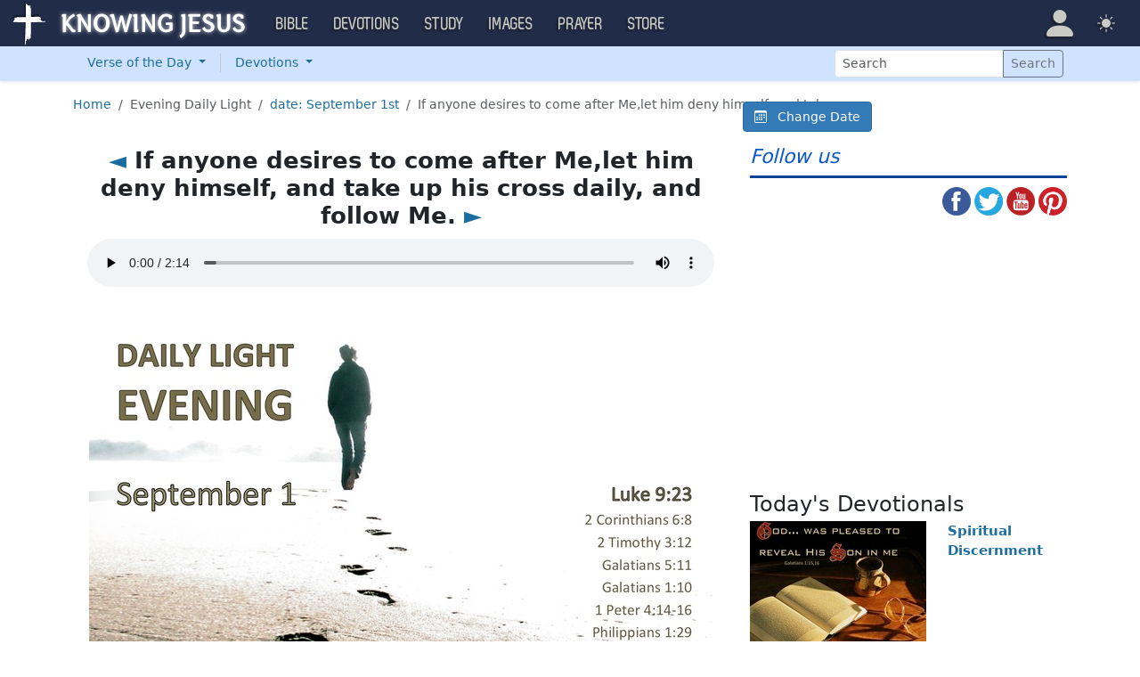

--- FILE ---
content_type: text/html; charset=UTF-8
request_url: https://devotion.knowing-jesus.com/if-anyone-desires-to-come-after-me-let-him-deny-himself-and-take-up-his-cross-daily-and-follow-me
body_size: 21522
content:
<!DOCTYPE html>
<html lang="en_GB"
    >
<head>
    <!--first into the HEAD section-->    <meta charset="UTF-8">
    <meta name="viewport" content="width=device-width, initial-scale=1">
    <link rel="shortcut icon" href="/favicon.ico?v3"/>
    <meta name="csrf-param" content="_csrf">
<meta name="csrf-token" content="Xo2CVm2vVxdH_Psl19QHpythp0JPh_7vIg1J5C4BBYwP3OE9LvUdJSTNl1Ke4GWKTAXXc3_ppqsWQhbXRXFy0w==">
    <title>If anyone desires to come after Me,let him deny himself, and take up his cross daily, and follow Me.</title>
    <meta name="description" content="&lt;meta property=&quot;og:description&quot; content=&quot;By honor and dishonor, by evil report and good report. §&amp;amp;nbsp;All who desire to live godly in Christ Jesus will suffer persecution. §&amp;amp;nbsp;The offense of the cross.If I still pleased men, I would not be a bondservant of Christ.If you are reproached for the name of Christ, blessed are you&amp;amp;nbsp;…...&quot;&gt;"><meta name="robots" content="noindex">
<meta property="og:url" content="https://devotion.knowing-jesus.com/if-anyone-desires-to-come-after-me-let-him-deny-himself-and-take-up-his-cross-daily-and-follow-me">
<meta property="og:type" content="website">
<meta property="og:title" content="If anyone desires to come after Me,let him deny himself, and take up his cross daily, and follow Me.">
<meta property="og:site_name" content="Daily Devotionals">
<meta property="og:description" content="By honor and dishonor, by evil report and good report. §&amp;nbsp;All who desire to live godly in Christ Jesus will suffer persecution. §&amp;nbsp;The offense of the cross.If I still pleased men, I would not be a bondservant of Christ.If you are reproached for the name of Christ, blessed are you&amp;nbsp;…...">
<meta property="og:image" content="https://devotion.knowing-jesus.com/devotion-images/47/SEP01A.jpg">
<link href="https://ajax.googleapis.com/ajax/libs/jqueryui/1.12.1/themes/smoothness/jquery-ui.css" rel="stylesheet">
<link href="/css/old/jquery.powertip.css" rel="stylesheet">
<link href="/css/main.min.css?v=15" rel="stylesheet">
<script>window.cookie_host = ".knowing-jesus.com";</script><!--devotion-->
<!--AdThrive Head Tag --> 
<script> 
window.adthrive = window.adthrive || {};
window.adthrive.cmd = window.adthrive.cmd || [];
window.adthrive.host = 'ads.adthrive.com';
window.adthrive.plugin = 'adthrive-ads-1.0.33-manual';
window.adthrive.threshold = Math.floor(Math.random() * 100 + 1);
(function() {
        var script = document.createElement('script');
        script.async = true;
        script.type = 'text/javascript';
        script.src = 'https://ads.adthrive.com/sites/5d6666decc7cae09064f635b/ads.min.js?threshold=' + window.adthrive.threshold;
        var node = document.getElementsByTagName('script')[0];
        node.parentNode.insertBefore(script, node);
})();
</script>
<!--End AdThrive Head Tag --> 

<!-- Global site tag (gtag.js) - Google Analytics -->
<script async src="https://www.googletagmanager.com/gtag/js?id=G-YFFBTK9R0F"></script>
<script>
  window.dataLayer = window.dataLayer || [];
  function gtag(){dataLayer.push(arguments);}
  gtag('js', new Date());

  gtag('config', 'UA-28972148-1');
  gtag('config', 'G-YFFBTK9R0F');
</script>


<!-- End Facebook Pixel Code -->

      <!--  Optin -->
<script type="text/javascript" src="https://a.omappapi.com/app/js/api.min.js" data-account="88086" data-user="78335" async></script>
<!-- optinend-->    <script src="https://js.sentry-cdn.com/1985e9d91ca0a5fa94abc008c9427efc.min.js" crossorigin="anonymous"></script>
    <script>
        // Check for existence of Sentry in case Ad-blockers block the Sentry Loader Script
        window.Sentry && Sentry.onLoad(function () {
            Sentry.init({
                tracesSampleRate: 0.001,
                replaysSessionSampleRate: 0.001,
                replaysOnErrorSampleRate: 1.0,
                allowUrls: [
                    //all subdomains knowing-jesus.com
                    /https:\/\/.*\.knowing-jesus\.com/,
                    'knowing-jesus.com',
                    //cdns
                    'cdn.jsdelivr.net',
                    'code.jquery.com',
                ],
                ignoreErrors: [
                    //NS_ERROR_NOT_INITIALIZED
                    'NS_ERROR_NOT_INITIALIZED',
                    //AbortError: The operation was aborted
                    'The operation was aborted',
                    //AbortError: The play() request was interrupted
                    'The play() request was interrupted',
                    'NotAllowedError',

                    'UnhandledRejection',
                    // Random plugins/extensions
                    "top.GLOBALS",
                    // See: http://blog.errorception.com/2012/03/tale-of-unfindable-js-error.html
                    "originalCreateNotification",
                    "canvas.contentDocument",
                    "MyApp_RemoveAllHighlights",
                    "http://tt.epicplay.com",
                    "Can't find variable: ZiteReader",
                    "jigsaw is not defined",
                    "ComboSearch is not defined",
                    "http://loading.retry.widdit.com/",
                    "atomicFindClose",
                    // Facebook borked
                    "fb_xd_fragment",
                    // ISP "optimizing" proxy - `Cache-Control: no-transform` seems to
                    // reduce this. (thanks @acdha)
                    // See http://stackoverflow.com/questions/4113268
                    "bmi_SafeAddOnload",
                    "EBCallBackMessageReceived",
                    // See http://toolbar.conduit.com/Developer/HtmlAndGadget/Methods/JSInjection.aspx
                    "conduitPage",
                ],
                denyUrls: [
                    //cdn.flashtalking.com, static.yieldmo.com, adthrive.com, doubleclick.net, googleapis.com, a2z.com, innovid.com, cdn.doubleverify.com, casalemedia.com
                    /flashtalking\.com/,
                    /yieldmo\.com/,
                    /adthrive\.com/,
                    /doubleclick\.net/,
                    /googleapis\.com/,
                    /a2z\.com/,
                    /innovid\.com/,
                    /doubleverify\.com/,
                    /casalemedia\.com/,
                    // Facebook flakiness
                    /graph\.facebook\.com/i,
                    // Facebook blocked
                    /connect\.facebook\.net\/en_US\/all\.js/i,
                    // Woopra flakiness
                    /eatdifferent\.com\.woopra-ns\.com/i,
                    /static\.woopra\.com\/js\/woopra\.js/i,
                    // Chrome extensions
                    /extensions\//i,
                    /^chrome:\/\//i,
                    /^chrome-extension:\/\//i,
                    // Other plugins
                    /127\.0\.0\.1:4001\/isrunning/i, // Cacaoweb
                    /webappstoolbarba\.texthelp\.com\//i,
                    /metrics\.itunes\.apple\.com\.edgesuite\.net\//i,
                ],
            });
        });
    </script>

</head>
<body class="body-devotion devotion d-flex flex-column min-vh-100">

<nav class="navbar navbar-expand-lg navbar-kj navbar-dark py-0">
    <div class="container-fluid">
        <a class="navbar-brand p-0"
           href="https://www.knowing-jesus.com/">
            <img src="/assets/logo.png" width="268" height="50" alt="Knowing Jesus"/>
        </a>
        <button class="navbar-toggler" type="button"
                data-bs-toggle="collapse"
                data-bs-target="#navbarSupportedContent"
                aria-controls="navbarSupportedContent"
                aria-expanded="false"
                aria-label="Toggle navigation">
            <span class="navbar-toggler-icon"></span>
        </button>
        <div class="collapse navbar-collapse" id="navbarSupportedContent">
            
<!-- START MENU NAVIGATION -->
<ul class="navbar-nav me-auto mb-2 mb-lg-0 navbar-nav-main">

    <li class="d-block d-sm-none my-2">
        <form method="get" action="//bible.knowing-jesus.com/search/s">
            <label for="search-bible" class="visually-hidden">Search</label>
            <div class="input-group">

                <input type="text"
                       name="q"
                       id="search-bible"
                       class="form-control"
                       required
                       minlength="3"
                       placeholder="Search for...">

                <button class="btn btn-light" type="submit">
                    <i class="bi bi-search"></i>
                </button>

            </div><!-- /input-group -->
            <input type="hidden"
                   name="translation"
                   id="translation-filed-select"
                   value="all">
        </form>
    </li>
                        <li class="nav-item dropdown">
                <a class="nav-link dropdown-toggle" href="https://bible.knowing-jesus.com" data-hover="dropdown" role="button" data-bs-toggle="dropdown" aria-expanded="false">Bible</a><ul class="dropdown-menu "><li><a class="dropdown-item" href="https://bible.knowing-jesus.com/topics">Topical Bible</a></li><li><a class="dropdown-item" href="https://bible.knowing-jesus.com/themes">Thematic Bible</a></li><li><a class="dropdown-item" href="https://bible.knowing-jesus.com/words">Words in Scripture</a></li><li><a class="dropdown-item" href="https://bible.knowing-jesus.com/phrases">Phrases in Scripture</a></li><li><a class="dropdown-item" href="https://bible.knowing-jesus.com/readings">Readings in Scripture</a></li><li><a class="dropdown-item" href="https://bible.knowing-jesus.com/Names">Bible Names</a></li></ul>            </li>
                                <li class="nav-item dropdown">
                <a class="nav-link dropdown-toggle" href="https://devotion.knowing-jesus.com" data-hover="dropdown" role="button" data-bs-toggle="dropdown" aria-expanded="false">Devotions</a><ul class="dropdown-menu "><li><a class="dropdown-item" href="https://dailyverse.knowing-jesus.com">Verse of the Day</a></li><li><a class="dropdown-item" href="https://devotion.knowing-jesus.com/audio">Today's Audio</a></li><li><a class="dropdown-item" href="https://devotion.knowing-jesus.com">Today's Devotionals </a></li><li><a class="dropdown-item" href="https://devotion.knowing-jesus.com/image">Today's Images </a></li><li><a class="dropdown-item" href="https://devotion.knowing-jesus.com/topics">Devotional by Topic </a></li><li><a class="dropdown-item" href="https://devotion.knowing-jesus.com/devotional-studies">Devotional Studies</a></li></ul>            </li>
                                <li class="nav-item dropdown">
                <a class="nav-link dropdown-toggle" href="https://study.knowing-jesus.com" data-hover="dropdown" role="button" data-bs-toggle="dropdown" aria-expanded="false">Study</a><ul class="dropdown-menu "><li><a class="dropdown-item" href="https://study.knowing-jesus.com/audio">Audio Books</a></li><li><a class="dropdown-item" href="https://study.knowing-jesus.com/sermons">Sermons</a></li><li><a class="dropdown-item" href="https://answers.knowing-jesus.com">Answers</a></li></ul>            </li>
                                <li class="nav-item dropdown">
                <a class="nav-link dropdown-toggle" href="https://images.knowing-jesus.com/" data-hover="dropdown" role="button" data-bs-toggle="dropdown" aria-expanded="false">Images</a><ul class="dropdown-menu "><li><a class="dropdown-item" href="https://images.knowing-jesus.com/new">New</a></li><li><a class="dropdown-item" href="https://images.knowing-jesus.com/topics">Topics</a></li></ul>            </li>
                                <li class="nav-item dropdown">
                <a class="nav-link dropdown-toggle" href="https://prayer.knowing-jesus.com/" data-hover="dropdown" role="button" data-bs-toggle="dropdown" aria-expanded="false">Prayer</a><ul class="dropdown-menu "><li><a class="dropdown-item" href="https://prayer.knowing-jesus.com/latest-prayers#open">Submit Request</a></li><li><a class="dropdown-item" href="https://prayer.knowing-jesus.com/latest-prayers">Latest Prayers</a></li><li><a class="dropdown-item" href="https://prayer.knowing-jesus.com/">All Categories</a></li><li><a class="dropdown-item" href="https://prayer.knowing-jesus.com/all">All Prayers</a></li></ul>            </li>
                    <li><a class="nav-link" href="https://store.knowing-jesus.com">Store</a></li>        <li></li>
</ul>
<ul class="nav navbar-nav mb-2 mb-lg-0 navbar-right">
            <li class="nav-item dropdown menu-item-account ">

            <a class="nav-link py-1 dropdown-toggle d-flex align-items-center user-profile"
               href="#"
               role="button"
               aria-label="Profile"
               aria-expanded="false"
               data-bs-toggle="dropdown"
               data-bs-display="static">

                <span class="d-md-none"><i class="bi bi-person-fill"></i> Profile</span>
                <span class="d-none d-md-inline position-relative profile-icon lh-1"
                ><i class="bi fs-1 bi-person-fill"></i></span>
            </a>

            <ul class="dropdown-menu dropdown-menu-end p-2" style="--bs-dropdown-min-width: 14rem">
                <li>
                    <a class="btn btn-warning sign-in-btn d-block w-100 mb-2"
                       href="#"
                       role="button"
                    ><i class="bi bi-box-arrow-in-right"></i> Sign In                    </a>
                </li>
                <li>
                    <button class="btn btn-warning sign-up-btn d-block w-100"
                            href="#"
                            role="button"
                            href="#"><i class="bi bi-plus"></i> Create account                    </button>
                </li>
                <li>
                    <hr class="dropdown-divider">
                </li>
                <li>
                    <button class="btn btn-light reset-btn d-block w-100"
                            href="#"><i class="bi bi-patch-question"></i> Forgot Password                    </button>
                </li>
            </ul>
        </li>
        <li class="nav-item dropdown ">
    <a class="btn-link nav-link py-0 py-lg-2 px-0 px-lg-2 dropdown-toggle d-flex align-items-center"
       href="#" role="button"
       id="bd-theme"
       aria-label="Theme"
       aria-expanded="false"
       data-bs-toggle="dropdown" data-bs-display="static">
        <span class="theme-icon-active pt-1"><i class="bi bi-brightness-high-fill me-2"></i></span>
        <span class="d-lg-none ms-2">Theme</span>
    </a>

    <ul class="dropdown-menu dropdown-menu-end select-theme" style="--bs-dropdown-min-width: 8rem;">
        <li>
            <button type="button" class="dropdown-item d-flex align-items-center" data-bs-theme-value="light">
                <i class="bi bi-brightness-high-fill me-2"></i>Light            </button>
        </li>
        <li>
            <button type="button" class="dropdown-item d-flex align-items-center active" data-bs-theme-value="dark">
                <i class="bi bi-moon-stars-fill me-2"></i>Dark            </button>
        </li>
        <li>
            <button type="button" class="dropdown-item d-flex align-items-center" data-bs-theme-value="auto">
                <i class="bi bi-circle-half me-2"></i>Auto            </button>
        </li>
    </ul>
</li>
    </ul>
        </div>
    </div>
</nav>



<div class="shadow-sm bg-primary-subtle bg-body-tertiary">
    <div class="container d-sm-flex">
        <div class="flex-sm-grow-1">
            <ul class="nav nav-secondary p-1 p-md-0 ">
                <li class="nav-item dropdown">

                    <a class="nav-link dropdown-toggle"
                       role="button"
                       data-bs-toggle="dropdown"
                       href="https://dailyverse.knowing-jesus.com/" aria-expanded="false">
                        Verse of the Day <span class="caret"></span>
                    </a>
                    <ul class="dropdown-menu">
                        <li>
                            <a class="dropdown-item"
                               href="https://dailyverse.knowing-jesus.com/"
                            >Today’s</a>
                        </li>
                        <li><a class="dropdown-item"
                               data-bs-toggle="modal"
                               data-bs-target="#choose-book-popup-dailyverse"
                               href="#">Book</a>
                        </li>
                        <li>
                            <a class="dropdown-item"
                               href="https://dailyverse.knowing-jesus.com/topics"
                            >Topic</a>
                        </li>
                                                    <li><a class="dropdown-item" href="https://dailyverse.knowing-jesus.com/psalm-127-3">Random</a></li>
                                            </ul>

                </li>

                <li class="d border-secondary-subtle"></li>

                <li class="nav-item dropdown">

                    <a class="nav-link dropdown-toggle"
                       role="button"
                       data-bs-toggle="dropdown"
                       href="https://devotion.knowing-jesus.com/"
                       aria-expanded="false">
                        Devotions <span class="caret"></span>
                    </a>

                    <ul class="dropdown-menu">
                        <li>
                            <a class="dropdown-item"
                               href="https://devotion.knowing-jesus.com/">
                                Today’s</a>
                        </li>
                        <li><a class="dropdown-item"
                               data-bs-toggle="modal"
                               data-bs-target="#choose-book-popup-devotion"
                               href="#">Book</a>
                        </li>
                        <li>
                            <a class="dropdown-item"
                               href="https://devotion.knowing-jesus.com/topics"
                            >Topic</a>
                        </li>
                                                    <li>
                                <a class="dropdown-item" href="https://devotion.knowing-jesus.com/the-heart-of-the-father">Random</a></li>
                                                <li>
                            <a class="dropdown-item"
                               href="https://devotion.knowing-jesus.com/devotional-studies"
                            >Devotional Studies</a>
                        </li>
                        <li>
                            <a class="dropdown-item"
                               href="https://devotion.knowing-jesus.com/audio"
                            >Audio</a>
                        </li>
                        <li>
                            <a class="dropdown-item"
                               href="https://devotion.knowing-jesus.com/image"
                            >Image</a>
                        </li>
                    </ul>
                </li>
            </ul>
        </div>
        <div class="p-1" style="min-width: 250px">
            <form role="search"
                  action="/search"
                  method="get"
            >
                <label for="search-dv" class="visually-hidden">Search</label>

                <div class="input-group input-group-sm">
                    <input type="text"
                           class="form-control"
                           placeholder="Search"
                           name="q"
                           id="search-dv"/>
                    <button class="btn btn-outline-secondary" type="submit">
                        <span>Search</span>
                    </button>
                </div>
            </form>
        </div>

    </div>
</div>


<div class="modal mobile-nav-h"
     id="choose-book-popup-dailyverse"
     tabindex="-1">
    <div class="modal-dialog">
        <div class="modal-content">
            <div class="modal-header">
                <div class="col-2">
                    <a href="#" type="button" class="close go-back hidden">
                        <span aria-hidden="true">&laquo;</span>
                    </a>
                </div>
                <div class="col-8 modal-title">
                    <span class="choose_book">Choose Book</span>
                </div>
                <div class="col-2 text-end">
                    <button type="button" class="btn-close" data-bs-dismiss="modal" aria-label="Close"></button>
                </div>
            </div>
            <div class="modal-body choose-book">
                <div class="select-widget">
                    <h5 class="p-2 mb-0 text-dark-emphasis bg-body-tertiary">Old Testament</h5>
                    <ul>
                                                        <li class="mx-1"><a href="https://dailyverse.knowing-jesus.com/Genesis"
                                >Gen</a></li>                                <li class="mx-1"><a href="https://dailyverse.knowing-jesus.com/Exodus"
                                >Exo</a></li>                                <li class="mx-1"><a href="https://dailyverse.knowing-jesus.com/Leviticus"
                                >Lev</a></li>                                <li class="mx-1"><a href="https://dailyverse.knowing-jesus.com/Numbers"
                                >Num</a></li>                                <li class="mx-1"><a href="https://dailyverse.knowing-jesus.com/Deuteronomy"
                                >Deu</a></li>                                <li class="mx-1"><a href="https://dailyverse.knowing-jesus.com/Joshua"
                                >Jos</a></li>                                <li class="mx-1"><a href="https://dailyverse.knowing-jesus.com/Judges"
                                >Jud</a></li>                                <li class="mx-1"><a href="https://dailyverse.knowing-jesus.com/Ruth"
                                >Rut</a></li>                                <li class="mx-1"><a href="https://dailyverse.knowing-jesus.com/1-Samuel"
                                >1Sa</a></li>                                <li class="mx-1"><a href="https://dailyverse.knowing-jesus.com/2-Samuel"
                                >2Sa</a></li>                                <li class="mx-1"><a href="https://dailyverse.knowing-jesus.com/1-Kings"
                                >1Ki</a></li>                                <li class="mx-1"><a href="https://dailyverse.knowing-jesus.com/2-Kings"
                                >2Ki</a></li>                                <li class="mx-1"><a href="https://dailyverse.knowing-jesus.com/1-Chronicles"
                                >1Ch</a></li>                                <li class="mx-1"><a href="https://dailyverse.knowing-jesus.com/2-Chronicles"
                                >2Ch</a></li>                                <li class="mx-1"><a href="https://dailyverse.knowing-jesus.com/Ezra"
                                >Ezr</a></li>                                <li class="mx-1"><a href="https://dailyverse.knowing-jesus.com/Nehemiah"
                                >Neh</a></li>                                <li class="mx-1"><a href="https://dailyverse.knowing-jesus.com/Esther"
                                >Est</a></li>                                <li class="mx-1"><a href="https://dailyverse.knowing-jesus.com/Job"
                                >Job</a></li>                                <li class="mx-1"><a href="https://dailyverse.knowing-jesus.com/Psalm"
                                >Psa</a></li>                                <li class="mx-1"><a href="https://dailyverse.knowing-jesus.com/Proverbs"
                                >Pro</a></li>                                <li class="mx-1"><a href="https://dailyverse.knowing-jesus.com/Ecclesiastes"
                                >Ecc</a></li>                                <li class="mx-1"><a href="https://dailyverse.knowing-jesus.com/Song-of-Solomon"
                                >Son</a></li>                                <li class="mx-1"><a href="https://dailyverse.knowing-jesus.com/Isaiah"
                                >Isa</a></li>                                <li class="mx-1"><a href="https://dailyverse.knowing-jesus.com/Jeremiah"
                                >Jer</a></li>                                <li class="mx-1"><a href="https://dailyverse.knowing-jesus.com/Lamentations"
                                >Lam</a></li>                                <li class="mx-1"><a href="https://dailyverse.knowing-jesus.com/Ezekiel"
                                >Eze</a></li>                                <li class="mx-1"><a href="https://dailyverse.knowing-jesus.com/Daniel"
                                >Dan</a></li>                                <li class="mx-1"><a href="https://dailyverse.knowing-jesus.com/Hosea"
                                >Hos</a></li>                                <li class="mx-1"><a href="https://dailyverse.knowing-jesus.com/Joel"
                                >Joe</a></li>                                <li class="mx-1"><a href="https://dailyverse.knowing-jesus.com/Amos"
                                >Amo</a></li>                                <li class="mx-1"><a href="https://dailyverse.knowing-jesus.com/Obadiah"
                                >Oba</a></li>                                <li class="mx-1"><a href="https://dailyverse.knowing-jesus.com/Jonah"
                                >Jon</a></li>                                <li class="mx-1"><a href="https://dailyverse.knowing-jesus.com/Micah"
                                >Mic</a></li>                                <li class="mx-1"><a href="https://dailyverse.knowing-jesus.com/Nahum"
                                >Nah</a></li>                                <li class="mx-1"><a href="https://dailyverse.knowing-jesus.com/Habakkuk"
                                >Hab</a></li>                                <li class="mx-1"><a href="https://dailyverse.knowing-jesus.com/Zephaniah"
                                >Zep</a></li>                                <li class="mx-1"><a href="https://dailyverse.knowing-jesus.com/Haggai"
                                >Hag</a></li>                                <li class="mx-1"><a href="https://dailyverse.knowing-jesus.com/Zechariah"
                                >Zec</a></li>                                <li class="mx-1"><a href="https://dailyverse.knowing-jesus.com/Malachi"
                                >Mal</a></li>                    </ul>
                    <h5 class="p-2 mt-2 mb-0 text-dark-emphasis bg-body-tertiary">New Testament</h5>
                    <ul>
                                                        <li class="mx-1"><a href="https://dailyverse.knowing-jesus.com/Matthew"
                                >Mat</a></li>                                <li class="mx-1"><a href="https://dailyverse.knowing-jesus.com/Mark"
                                >Mar</a></li>                                <li class="mx-1"><a href="https://dailyverse.knowing-jesus.com/Luke"
                                >Luk</a></li>                                <li class="mx-1"><a href="https://dailyverse.knowing-jesus.com/John"
                                >Joh</a></li>                                <li class="mx-1"><a href="https://dailyverse.knowing-jesus.com/Acts"
                                >Act</a></li>                                <li class="mx-1"><a href="https://dailyverse.knowing-jesus.com/Romans"
                                >Rom</a></li>                                <li class="mx-1"><a href="https://dailyverse.knowing-jesus.com/1-Corinthians"
                                >1Co</a></li>                                <li class="mx-1"><a href="https://dailyverse.knowing-jesus.com/2-Corinthians"
                                >2Co</a></li>                                <li class="mx-1"><a href="https://dailyverse.knowing-jesus.com/Galatians"
                                >Gal</a></li>                                <li class="mx-1"><a href="https://dailyverse.knowing-jesus.com/Ephesians"
                                >Eph</a></li>                                <li class="mx-1"><a href="https://dailyverse.knowing-jesus.com/Philippians"
                                >Phi</a></li>                                <li class="mx-1"><a href="https://dailyverse.knowing-jesus.com/Colossians"
                                >Col</a></li>                                <li class="mx-1"><a href="https://dailyverse.knowing-jesus.com/1-Thessalonians"
                                >1Th</a></li>                                <li class="mx-1"><a href="https://dailyverse.knowing-jesus.com/2-Thessalonians"
                                >2Th</a></li>                                <li class="mx-1"><a href="https://dailyverse.knowing-jesus.com/1-Timothy"
                                >1Ti</a></li>                                <li class="mx-1"><a href="https://dailyverse.knowing-jesus.com/2-Timothy"
                                >2Ti</a></li>                                <li class="mx-1"><a href="https://dailyverse.knowing-jesus.com/Titus"
                                >Tit</a></li>                                <li class="mx-1"><a href="https://dailyverse.knowing-jesus.com/Philemon"
                                >Phi</a></li>                                <li class="mx-1"><a href="https://dailyverse.knowing-jesus.com/Hebrews"
                                >Heb</a></li>                                <li class="mx-1"><a href="https://dailyverse.knowing-jesus.com/James"
                                >Jam</a></li>                                <li class="mx-1"><a href="https://dailyverse.knowing-jesus.com/1-Peter"
                                >1Pe</a></li>                                <li class="mx-1"><a href="https://dailyverse.knowing-jesus.com/2-Peter"
                                >2Pe</a></li>                                <li class="mx-1"><a href="https://dailyverse.knowing-jesus.com/1-John"
                                >1Jo</a></li>                                <li class="mx-1"><a href="https://dailyverse.knowing-jesus.com/2-John"
                                >2Jo</a></li>                                <li class="mx-1"><a href="https://dailyverse.knowing-jesus.com/3-John"
                                >3Jo</a></li>                                <li class="mx-1"><a href="https://dailyverse.knowing-jesus.com/Jude"
                                >Jud</a></li>                                <li class="mx-1"><a href="https://dailyverse.knowing-jesus.com/Revelation"
                                >Rev</a></li>                    </ul>
                </div>
            </div>

        </div>
    </div>
</div>

<div class="modal mobile-nav-h"
     id="choose-book-popup-devotion"
     tabindex="-1">
    <div class="modal-dialog">
        <div class="modal-content">
            <div class="modal-header">
                <div class="col-2">
                    <a href="#" type="button" class="close go-back hidden">
                        <span aria-hidden="true">&laquo;</span>
                    </a>
                </div>
                <div class="col-8 modal-title">
                    <span class="choose_book">Choose Book</span>
                </div>
                <div class="col-2 text-end">
                    <button type="button" class="btn-close" data-bs-dismiss="modal" aria-label="Close"></button>
                </div>
            </div>
            <div class="modal-body choose-book">
                <div class="select-widget">
                    <h5 class="p-2 mb-0 text-dark-emphasis bg-body-tertiary">Old Testament</h5>
                    <ul>
                                                        <li class="mx-1"><a href="https://devotion.knowing-jesus.com/Genesis"
                                >Gen</a></li>                                <li class="mx-1"><a href="https://devotion.knowing-jesus.com/Exodus"
                                >Exo</a></li>                                <li class="mx-1"><a href="https://devotion.knowing-jesus.com/Leviticus"
                                >Lev</a></li>                                <li class="mx-1"><a href="https://devotion.knowing-jesus.com/Numbers"
                                >Num</a></li>                                <li class="mx-1"><a href="https://devotion.knowing-jesus.com/Deuteronomy"
                                >Deu</a></li>                                <li class="mx-1"><a href="https://devotion.knowing-jesus.com/Joshua"
                                >Jos</a></li>                                <li class="mx-1"><a href="https://devotion.knowing-jesus.com/Judges"
                                >Jud</a></li>                                <li class="mx-1"><a href="https://devotion.knowing-jesus.com/Ruth"
                                >Rut</a></li>                                <li class="mx-1"><a href="https://devotion.knowing-jesus.com/1-Samuel"
                                >1Sa</a></li>                                <li class="mx-1"><a href="https://devotion.knowing-jesus.com/2-Samuel"
                                >2Sa</a></li>                                <li class="mx-1"><a href="https://devotion.knowing-jesus.com/1-Kings"
                                >1Ki</a></li>                                <li class="mx-1"><a href="https://devotion.knowing-jesus.com/2-Kings"
                                >2Ki</a></li>                                <li class="mx-1"><a href="https://devotion.knowing-jesus.com/1-Chronicles"
                                >1Ch</a></li>                                <li class="mx-1"><a href="https://devotion.knowing-jesus.com/2-Chronicles"
                                >2Ch</a></li>                                <li class="mx-1"><a href="https://devotion.knowing-jesus.com/Ezra"
                                >Ezr</a></li>                                <li class="mx-1"><a href="https://devotion.knowing-jesus.com/Nehemiah"
                                >Neh</a></li>                                <li class="mx-1"><a href="https://devotion.knowing-jesus.com/Esther"
                                >Est</a></li>                                <li class="mx-1"><a href="https://devotion.knowing-jesus.com/Job"
                                >Job</a></li>                                <li class="mx-1"><a href="https://devotion.knowing-jesus.com/Psalm"
                                >Psa</a></li>                                <li class="mx-1"><a href="https://devotion.knowing-jesus.com/Proverbs"
                                >Pro</a></li>                                <li class="mx-1"><a href="https://devotion.knowing-jesus.com/Ecclesiastes"
                                >Ecc</a></li>                                <li class="mx-1"><a href="https://devotion.knowing-jesus.com/Song-of-Solomon"
                                >Son</a></li>                                <li class="mx-1"><a href="https://devotion.knowing-jesus.com/Isaiah"
                                >Isa</a></li>                                <li class="mx-1"><a href="https://devotion.knowing-jesus.com/Jeremiah"
                                >Jer</a></li>                                <li class="mx-1"><a href="https://devotion.knowing-jesus.com/Lamentations"
                                >Lam</a></li>                                <li class="mx-1"><a href="https://devotion.knowing-jesus.com/Ezekiel"
                                >Eze</a></li>                                <li class="mx-1"><a href="https://devotion.knowing-jesus.com/Daniel"
                                >Dan</a></li>                                <li class="mx-1"><a href="https://devotion.knowing-jesus.com/Hosea"
                                >Hos</a></li>                                <li class="mx-1"><a href="https://devotion.knowing-jesus.com/Joel"
                                >Joe</a></li>                                <li class="mx-1"><a href="https://devotion.knowing-jesus.com/Amos"
                                >Amo</a></li>                                <li class="mx-1"><a href="https://devotion.knowing-jesus.com/Obadiah"
                                >Oba</a></li>                                <li class="mx-1"><a href="https://devotion.knowing-jesus.com/Jonah"
                                >Jon</a></li>                                <li class="mx-1"><a href="https://devotion.knowing-jesus.com/Micah"
                                >Mic</a></li>                                <li class="mx-1"><a href="https://devotion.knowing-jesus.com/Nahum"
                                >Nah</a></li>                                <li class="mx-1"><a href="https://devotion.knowing-jesus.com/Habakkuk"
                                >Hab</a></li>                                <li class="mx-1"><a href="https://devotion.knowing-jesus.com/Zephaniah"
                                >Zep</a></li>                                <li class="mx-1"><a href="https://devotion.knowing-jesus.com/Haggai"
                                >Hag</a></li>                                <li class="mx-1"><a href="https://devotion.knowing-jesus.com/Zechariah"
                                >Zec</a></li>                                <li class="mx-1"><a href="https://devotion.knowing-jesus.com/Malachi"
                                >Mal</a></li>                    </ul>
                    <h5 class="p-2 mt-2 mb-0 text-dark-emphasis bg-body-tertiary">New Testament</h5>
                    <ul>
                                                        <li class="mx-1"><a href="https://devotion.knowing-jesus.com/Matthew"
                                >Mat</a></li>                                <li class="mx-1"><a href="https://devotion.knowing-jesus.com/Mark"
                                >Mar</a></li>                                <li class="mx-1"><a href="https://devotion.knowing-jesus.com/Luke"
                                >Luk</a></li>                                <li class="mx-1"><a href="https://devotion.knowing-jesus.com/John"
                                >Joh</a></li>                                <li class="mx-1"><a href="https://devotion.knowing-jesus.com/Acts"
                                >Act</a></li>                                <li class="mx-1"><a href="https://devotion.knowing-jesus.com/Romans"
                                >Rom</a></li>                                <li class="mx-1"><a href="https://devotion.knowing-jesus.com/1-Corinthians"
                                >1Co</a></li>                                <li class="mx-1"><a href="https://devotion.knowing-jesus.com/2-Corinthians"
                                >2Co</a></li>                                <li class="mx-1"><a href="https://devotion.knowing-jesus.com/Galatians"
                                >Gal</a></li>                                <li class="mx-1"><a href="https://devotion.knowing-jesus.com/Ephesians"
                                >Eph</a></li>                                <li class="mx-1"><a href="https://devotion.knowing-jesus.com/Philippians"
                                >Phi</a></li>                                <li class="mx-1"><a href="https://devotion.knowing-jesus.com/Colossians"
                                >Col</a></li>                                <li class="mx-1"><a href="https://devotion.knowing-jesus.com/1-Thessalonians"
                                >1Th</a></li>                                <li class="mx-1"><a href="https://devotion.knowing-jesus.com/2-Thessalonians"
                                >2Th</a></li>                                <li class="mx-1"><a href="https://devotion.knowing-jesus.com/1-Timothy"
                                >1Ti</a></li>                                <li class="mx-1"><a href="https://devotion.knowing-jesus.com/2-Timothy"
                                >2Ti</a></li>                                <li class="mx-1"><a href="https://devotion.knowing-jesus.com/Titus"
                                >Tit</a></li>                                <li class="mx-1"><a href="https://devotion.knowing-jesus.com/Philemon"
                                >Phi</a></li>                                <li class="mx-1"><a href="https://devotion.knowing-jesus.com/Hebrews"
                                >Heb</a></li>                                <li class="mx-1"><a href="https://devotion.knowing-jesus.com/James"
                                >Jam</a></li>                                <li class="mx-1"><a href="https://devotion.knowing-jesus.com/1-Peter"
                                >1Pe</a></li>                                <li class="mx-1"><a href="https://devotion.knowing-jesus.com/2-Peter"
                                >2Pe</a></li>                                <li class="mx-1"><a href="https://devotion.knowing-jesus.com/1-John"
                                >1Jo</a></li>                                <li class="mx-1"><a href="https://devotion.knowing-jesus.com/2-John"
                                >2Jo</a></li>                                <li class="mx-1"><a href="https://devotion.knowing-jesus.com/3-John"
                                >3Jo</a></li>                                <li class="mx-1"><a href="https://devotion.knowing-jesus.com/Jude"
                                >Jud</a></li>                                <li class="mx-1"><a href="https://devotion.knowing-jesus.com/Revelation"
                                >Rev</a></li>                    </ul>
                </div>
            </div>

        </div>
    </div>
</div>

<div class="container" style="flex: 1">

    <nav aria-label="breadcrumb"><ol id="w0" class="mt-3 breadcrumb"><li class="breadcrumb-item"><a href="/">Home</a></li>
<li class="breadcrumb-item active" aria-current="page">Evening Daily Light</li>
<li class="breadcrumb-item"><a href="date/9/1">date: September 1st</a></li>
<li class="breadcrumb-item active" aria-current="page">If anyone desires to come after Me,let him deny himself, and take u...</li>
</ol></nav>
    <style>
    .bottom_text {
        font-size: 14px;
    }

    .bottom_text p {
        margin: .7em 0;
        padding: 0 10px;
        font-size: 15px;
    }

    .body-devotion .ui-datepicker .cell-green .ui-state-default {
        color: black;
    }

    .body-devotion .ui-datepicker .cell-red .ui-state-default {
        color: #d8d8d8;
        cursor: default;
    }

    .ui-datepicker .ui-datepicker-title {
        line-height: normal;
    }

    .ui-datepicker-trigger {
        color: #fff;
        background-color: #337ab7;
        display: inline-block;
        margin-bottom: 0;
        font-weight: normal;
        text-align: center;
        vertical-align: middle;
        -ms-touch-action: manipulation;
        touch-action: manipulation;
        cursor: pointer;
        background-image: none;
        border: 1px solid #2e6da4;
        white-space: nowrap;
        padding: 6px 12px;
        font-size: 14px;
        line-height: 1.42857143;
        border-radius: 4px;
        -webkit-user-select: none;
        -moz-user-select: none;
        -ms-user-select: none;
        user-select: none;
        position: relative;
        top: 5px;
    }
</style>
<div style="padding: 0 25px">
    <div class="row">
        <div class="col-sm-8"></div>
        <div class="col-sm-4">
            <div style="margin-top: -35px">
                <input type='text' class="select-date-picker">
            </div>
        </div>
    </div>
</div>
<div class="text-center">
<!--    devotion top-->
</div>
<br>
<div class="one-question">
        <div class="row">
        <div class="col-sm-8">
            <div class="px-3">
                <h1 class="text-center"><a href="/do-business-till-i-come">◄</a>&nbsp;If anyone desires to come after Me,let him deny himself, and take up his cross daily, and follow Me.&nbsp;<a href="/he-makes-me-to-lie-down-in-green-pastures">►</a></h1>

                                    <audio id="player" controls>
                        <source src="/devotion-audio/ESV-09-01 PM.mp3" type="audio/mpeg">
                        <a href="/devotion-audio/ESV-09-01 PM.mp3">Download the audio</a>
                    </audio>
                
                
                                <div class="devotional-images"><div style="position: relative;width: 100%;padding-top: 75%;"><img class="cls_img" src="/w/d_700/devotion-images/47/SEP01A.jpg" alt="" style="aspect-ratio: 1.333;position: absolute;top: 0;left:0;width: 100%;"></div></div>                <div class="q-text fs-5 georgia-ff my-3">
                    <p>By honor and dishonor, by evil report and good report. §&nbsp;All who desire to live godly in Christ Jesus will suffer persecution. §&nbsp;The offense of the cross.<br><br>If I still pleased men, I would not be a bondservant of Christ.<br><br>If you are reproached for the name of Christ, blessed are you&nbsp;… But let none of you suffer as a murderer, a thief, an evildoer, or as a busybody in other people’s matters. Yet if anyone suffers as a Christian, let him not be ashamed, but let him glorify God in this matter.<br><br>To you it has been granted on behalf of Christ, not only to believe in Him, but also to suffer for His sake. § If One died for all, then all died; and He died for all, that those who live should live no longer for themselves, but for Him who died for them and rose again. § If we endure, we shall also reign with Him.</p>
<h6>Luke 9:23;&nbsp; 2 Cor. 6:8;&nbsp; 2 Tim. 3:12;&nbsp; Gal. 5:11;&nbsp; Gal. 1:10;&nbsp; 1 Peter 4:14;&nbsp; 1 Peter 4:15&nbsp; 1 Peter 4:16;&nbsp; Phil. 1:29;&nbsp; 2 Cor. 5:14,15;&nbsp; 2 Tim. 2:12</h6><div class="devotional-images"><div style="position: relative;width: 100%;padding-top: 75%;"><img class="cls_img" src="/w/d_700/devotion-images/45/SEP01bbbB.jpg" alt="" style="aspect-ratio: 1.333;position: absolute;top: 0;left:0;width: 100%;"></div></div>                </div>


                                <div class="q-tags fs-6">
                                            <div style="margin-bottom: 10px">
                            Author: <a href="/authors/Samuel+Bagster" style="font-weight: bold">Samuel Bagster</a>                        </div>
                                                                Bible verses:                                                    <a
                                    id="tag-61207"
                                    class="tag"
                                    href="/Luke/9/23"
                            >
                                <span class="badge text-bg-info-white">Luke 9:23</span>
                            </a>

                                                    <a
                                    id="tag-61208"
                                    class="tag"
                                    href="/2-Corinthians/6/8"
                            >
                                <span class="badge text-bg-info-white">2 Corinthians 6:8</span>
                            </a>

                                                    <a
                                    id="tag-61209"
                                    class="tag"
                                    href="/2-Timothy/3/12"
                            >
                                <span class="badge text-bg-info-white">2 Timothy 3:12</span>
                            </a>

                                                    <a
                                    id="tag-61210"
                                    class="tag"
                                    href="/Galatians/5/11"
                            >
                                <span class="badge text-bg-info-white">Galatians 5:11</span>
                            </a>

                                                    <a
                                    id="tag-61211"
                                    class="tag"
                                    href="/Galatians/1/10"
                            >
                                <span class="badge text-bg-info-white">Galatians 1:10</span>
                            </a>

                                                    <a
                                    id="tag-61212"
                                    class="tag"
                                    href="/1-Peter/4/14"
                            >
                                <span class="badge text-bg-info-white">1 Peter 4:14</span>
                            </a>

                                                    <a
                                    id="tag-61213"
                                    class="tag"
                                    href="/1-Peter/4/15"
                            >
                                <span class="badge text-bg-info-white">1 Peter 4:15</span>
                            </a>

                                                    <a
                                    id="tag-61214"
                                    class="tag"
                                    href="/1-Peter/4/16"
                            >
                                <span class="badge text-bg-info-white">1 Peter 4:16</span>
                            </a>

                                                    <a
                                    id="tag-61215"
                                    class="tag"
                                    href="/Philippians/1/29"
                            >
                                <span class="badge text-bg-info-white">Philippians 1:29</span>
                            </a>

                                                    <a
                                    id="tag-61216"
                                    class="tag"
                                    href="/2-Corinthians/5/14"
                            >
                                <span class="badge text-bg-info-white">2 Corinthians 5:14</span>
                            </a>

                                                    <a
                                    id="tag-61217"
                                    class="tag"
                                    href="/2-Corinthians/5/15"
                            >
                                <span class="badge text-bg-info-white">2 Corinthians 5:15</span>
                            </a>

                                                    <a
                                    id="tag-61218"
                                    class="tag"
                                    href="/2-Timothy/2/12"
                            >
                                <span class="badge text-bg-info-white">2 Timothy 2:12</span>
                            </a>

                                                                                </div>
                <div class="mt-4" style="margin: 0 auto; max-width: 500px">
                                            <h2 class="text-center">
                            <img width="310" height="34"
                                 src="/images/knowing-jesus-everyday-logo.png"
                                 alt="Never miss a post"
                            /></h2>
                        <p class="text-center">Never miss a post</p>
                        <form id="contact-form" class="" action="/if-anyone-desires-to-come-after-me-let-him-deny-himself-and-take-up-his-cross-daily-and-follow-me" method="post" enctype="multipart/form-data">
<input type="hidden" name="_csrf" value="Xo2CVm2vVxdH_Psl19QHpythp0JPh_7vIg1J5C4BBYwP3OE9LvUdJSTNl1Ke4GWKTAXXc3_ppqsWQhbXRXFy0w=="><div class="mb-3 field-subscribeform-name">
<label class="form-label" for="subscribeform-name">Name</label>
<input type="text" id="subscribeform-name" class="form-control" name="SubscribeForm[name]" required>

<div class="invalid-feedback"></div>
</div><div class="mb-3 field-subscribeform-email required">
<label class="form-label" for="subscribeform-email">Email</label>
<input type="email" id="subscribeform-email" class="form-control" name="SubscribeForm[email]" required aria-required="true">

<div class="invalid-feedback"></div>
</div><input type="hidden" name="reCaptcha">
                        <div class="form-group">
                            <button type="submit" class="btn btn-primary" name="contact-button">Submit</button>                        </div>

                        </form>                                    </div>
            </div>
        </div>
        <div class="col-sm-4">
                <div class="follow-us">
        <h3>Follow us</h3>
        <a href="https://www.facebook.com/KnowingJesusTogether" target="_blank"
        ><img src="/images/social/facebook.png" width="32px" height="32px" alt="Facebook"></a>
        <a href="https://twitter.com/KnowingJesus888" class="twitter" target="_blank"
        ><img src="/images/social/twitter.png" width="32px" height="32px" alt="Twitter"></a>
        <i class="bi bi-twitter-x"></i>
        <a href="http://www.youtube.com/channel/UCsjKanK13rUBOROfFc4oaGA?sub_confirmation=1" target="_blank"
        ><img src="/images/social/youtube.png" width="32px" height="32px" alt="Youtube"></a>
        <a href="http://pinterest.com/knowingjesus/" target="_blank"
        ><img src="/images/social/pinterest.png" width="32px" height="32px" alt="Pinterest"></a>
    </div>

<div class="text-center">
<!--    devotion sidebar-->
</div>

    <div class="today-devotionals">
        <h2>Today's Devotionals</h2>
                    <div class="row one-item">
                <div class="col-sm-7">
                    <a class="d-img-wrap" href="https://devotion.knowing-jesus.com/spiritual-discernment"><img src="/w/d_200/devotion-images/fb/Galatians 1-15,16  God Was Pleased To Reveal His Son In Me windows01-29.jpg" alt="Spiritual Discernment"></a>                </div>
                <div class="col-sm-5 txt-desc">
                    <a href="https://devotion.knowing-jesus.com/spiritual-discernment">Spiritual Discernment</a>                </div>
            </div>

                    <div class="row one-item">
                <div class="col-sm-7">
                    <a class="d-img-wrap" href="https://devotion.knowing-jesus.com/you-are-the-god-who-sees"><img src="/w/d_200/devotion-images/bc/Genesis 16-13 devotional01-29.jpg" alt="Genesis 16:13"></a>                </div>
                <div class="col-sm-5 txt-desc">
                    <a href="https://devotion.knowing-jesus.com/you-are-the-god-who-sees">Genesis 16:13</a>                </div>
            </div>

                    <div class="row one-item">
                <div class="col-sm-7">
                    <a class="d-img-wrap" href="https://devotion.knowing-jesus.com/i-will-praise-you-o-lord-my-god-with-all-my-heart-and-i-will-glorify-your-name-forevermore"><img src="/w/d_200/devotion-images/99/29B.jpg" alt="Psalm 86:12"></a>                </div>
                <div class="col-sm-5 txt-desc">
                    <a href="https://devotion.knowing-jesus.com/i-will-praise-you-o-lord-my-god-with-all-my-heart-and-i-will-glorify-your-name-forevermore">Psalm 86:12</a>                </div>
            </div>

                    <div class="row one-item">
                <div class="col-sm-7">
                    <a class="d-img-wrap" href="https://devotion.knowing-jesus.com/sacrificial-self"><img src="/w/d_200/devotion-images/ec/Slide29 copy.jpg" alt="Sacrificial Self"></a>                </div>
                <div class="col-sm-5 txt-desc">
                    <a href="https://devotion.knowing-jesus.com/sacrificial-self">Sacrificial Self</a>                </div>
            </div>

                    <div class="row one-item">
                <div class="col-sm-7">
                    <a class="d-img-wrap" href="https://devotion.knowing-jesus.com/jesus-our-worthy-example"><img src="/w/d_200/devotion-images/c7/Mark 10-45 Jesus Our Worthy Example devotional01-29 brown.jpg" alt="Jesus, Our Worthy Example"></a>                </div>
                <div class="col-sm-5 txt-desc">
                    <a href="https://devotion.knowing-jesus.com/jesus-our-worthy-example">Jesus, Our Worthy Example</a>                </div>
            </div>

                    <div class="row one-item">
                <div class="col-sm-7">
                    <a class="d-img-wrap" href="https://devotion.knowing-jesus.com/a-fresh-start"><img src="/w/d_200/devotion-images/64/ A Fresh Start devotional01-29 brown.jpg" alt="A Fresh Start"></a>                </div>
                <div class="col-sm-5 txt-desc">
                    <a href="https://devotion.knowing-jesus.com/a-fresh-start">A Fresh Start</a>                </div>
            </div>

            </div>


                    </div>
    </div>
</div>
</div>

<div class="pb-4"></div>
<div class="bg-body-tertiary">
    <div class="container ">
        <footer class="d-flex flex-wrap justify-content-between align-items-center py-3">
            <ul class="nav col-md-5">
                <li><a class="nav-link px-2 " href="https://answers.knowing-jesus.com/question/knowing-jesus-com-doctrinal-statement" rel="nofollow">Doctrinal Statement</a></li>                <li><a class="nav-link px-2 " href="https://www.knowing-jesus.com/privacy-policy" rel="nofollow">Privacy Policy</a></li>                <li><a class="nav-link px-2 " href="https://www.knowing-jesus.com/use-of-pictures" rel="nofollow">Use of Pictures</a></li>                <li><a class="nav-link px-2 " href="https://www.paypal.com/cgi-bin/webscr?cmd=_s-xclick&amp;hosted_button_id=FCA9DFGP69XPC" rel="nofollow" target="_blank">Donate</a></li>                <li><a class="nav-link px-2 " href="https://www.knowing-jesus.com/contact-us" rel="nofollow">Contact Us</a></li>                            </ul>
            <p class="col-md-5 mb-0 justify-content-end text-end text-body-secondary">
                © Copyright [2011 - 2026]                <a href="https://www.knowing-jesus.com/">Knowing-Jesus.com</a> - All Rights Reserved            </p>

        </footer>
    </div>
</div>


    
<script src="/js/login/dist/login.js?v=17"></script>
<script src="/web-assets/f6b27ef4/jquery.js"></script>
<script src="https://ajax.googleapis.com/ajax/libs/jqueryui/1.12.1/jquery-ui.min.js"></script>
<script src="https://stevenbenner.github.io/jquery-powertip/scripts/jquery.powertip.js"></script>
<script src="https://cdn.jsdelivr.net/npm/bootstrap@5.3.3/dist/js/bootstrap.bundle.min.js"></script>
<script src="/js/app.min.js?v=15"></script>
<script>window.runReCaptcha = function runReCaptcha() {
    try {
        grecaptcha.ready(function() {
            grecaptcha.execute('6Ldza9soAAAAAJ9cQp7Jd46qvu34Pf4wDUG0_9r8', {action: 'submit'}).then(function(token) {
                let codeInputs = document.querySelectorAll('input[name=reCaptcha');
                codeInputs.forEach(function(codeInput) {
                    if (codeInput) {
                        codeInput.value = token;
                    }
                });
            });
        });
    } catch (e) {
        console.error(e);
    }
}

window.loadReCaptcha = function loadReCaptcha() {
        if (typeof grecaptcha === 'undefined') {
        let script = document.createElement('script');
        script.src = 'https://www.google.com/recaptcha/api.js?render=6Ldza9soAAAAAJ9cQp7Jd46qvu34Pf4wDUG0_9r8';
        document.head.appendChild(script);
        script.onload = () => {
            runReCaptcha();
        }
    }
    else {
        runReCaptcha();
    }
}
document.addEventListener('DOMContentLoaded', function() {
    window.loadReCaptcha();
});
window.kj_lang = {"Sign in to Knowing Jesus":"Sign in to Knowing Jesus","Email":"Email","Password":"Password","Forgot Password?":"Forgot Password?","Error:":"Error:","Sign in":"Sign in","Create an account":"Create an account","Wrong password or login":"Wrong password or login","Error occurred, please try again":"Error occurred, please try again","Sign up to Knowing Jesus":"Sign up to Knowing Jesus","First Name":"First Name","Last Name":"Last Name","Confirm Password":"Confirm Password","Your password and confirmation password do not match.":"Your password and confirmation password do not match.","Password Recovery":"Password Recovery","Enter your email":"Enter your email","Continue":"Continue","Sorry, we are unable to reset password for email provided.":"Sorry, we are unable to reset password for email provided.","Sign in With Google":"Sign in With Google","Sign in With Facebook":"Sign in With Facebook"};


window.kj_t = function (txt){
    if(window.kj_lang && window.kj_lang.hasOwnProperty(txt)){
        return window.kj_lang[txt];
    }
    return txt;
};

window.KJ_Login.init({"facebook_login":"https:\/\/www.knowing-jesus.com\/api\/google","google_login":"https:\/\/www.knowing-jesus.com\/api\/facebook","cookie_host":".knowing-jesus.com"});

document.addEventListener('copy', function(event) {
  event.clipboardData.setData('text', (document.getSelection() + '').replace(/\n+$/, '') +
   '\n\nSource: ' + document.location.href);
  event.preventDefault();
});
</script>
<script>jQuery(function ($) {
var availableDates = {"10\/13":"your-will-be-done-on-earth-as-it-is-in-heaven-996","1\/1":"the-lord-he-is-the-one-who-goes-before-you-he-will-be-with-you-he-will-not-leave-you-nor-forsake-you","1\/2":"let-my-prayer-be-set-before-you-as-incense-the-lifting-up-of-my-hands-as-the-evening-sacrifice","1\/3":"what-do-you-want-me-to-do-for-you-he-said-lord-that-i-may-receive-my-sight","1\/4":"o-death-where-is-your-sting-o-hades-where-is-your-victory","1\/5":"set-a-guard-o-lord-over-my-mouth-keep-watch-over-the-door-of-my-lips","1\/6":"the-apostles-gathered-to-jesus-and-told-him-all-they-had-done","1\/7":"i-will-not-leave-you-nor-forsake-you","1\/8":"they-are-without-fault-before-the-throne-of-god","1\/9":"but-one-thing-is-needed","1\/10":"will-god-indeed-dwell-with-men-on-the-earth","1\/11":"who-redeems-your-life-from-destruction","1\/12":"when-shall-i-arise-and-the-night-be-ended","1\/13":"do-not-let-the-sun-go-down-on-your-wrath","1\/14":"he-shall-bruise-your-head-and-you-shall-bruise-his-heel","1\/15":"a-measure-of-faith","1\/16":"write-the-things-which-you-have-seen-and-the-things-which-are-and-the-things-which-will-take-place-after-this","1\/17":"the-things-which-are","1\/18":"the-things-which-will-take-place-after-this","1\/19":"we-have-turned-every-one-to-his-own-way","1\/20":"the-lord-s-portion-is-his-people","1\/21":"now-we-call-the-proud-blessed","1\/22":"in-the-multitude-of-my-anxieties-within-me-your-comforts-delight-my-soul","1\/23":"the-offense-of-the-cross","1\/24":"the-choice-vine","1\/25":"the-spirit-of-adoption-by-whom-we-cry-out-abba-father","1\/26":"the-lord-jesus-christ-will-transform-our-lowly-body-that-it-may-be-conformed-to-his-glorious-body","1\/27":"i-have-set-before-you-life-and-death-blessing-and-cursing-therefore-choose-life","1\/28":"awake-o-north-wind-and-come-o-south-blow-upon-my-garden-that-its-spices-may-flow-out","1\/29":"i-will-praise-you-o-lord-my-god-with-all-my-heart-and-i-will-glorify-your-name-forevermore","1\/30":"it-is-good-for-a-man-to-bear-the-yoke-in-his-youth","1\/31":"if-a-man-sins-against-the-lord-who-will-intercede-for-him","2\/1":"the-lord-our-righteousness","2\/2":"one-star-differs-from-another-star-in-glory","2\/3":"the-darkness-shall-not-hide-from-you","2\/4":"they-talk-of-the-grief-of-those-you-have-wounded","2\/5":"the-judgment-seat","2\/6":"i-am-the-bright-and-morning-star","2\/7":"jesus-was-moved-with-compassion-for-them","2\/8":"you-shall-call-your-walls-salvation-and-your-gates-praise","2\/9":"the-night-is-coming-when-no-one-can-work","2\/10":"he-struck-the-rock-so-that-the-waters-gushed-out-and-the-streams-overflowed","2\/11":"the-trees-of-the-lord-are-full-of-sap","2\/12":"please-show-me-your-glory","2\/13":"for-your-word-has-given-me-life","2\/14":"i-am-your-portion-and-your-inheritance","2\/15":"the-floods-have-lifted-up-their-voice","2\/16":"we-who-are-in-this-tent-groan-being-burdened","2\/17":"god-created-man-in-his-own-image","2\/18":"adam-begot-a-son-in-his-own-likeness","2\/19":"the-year-of-my-redeemed-has-come","2\/20":"the-day-of-trial-in-the-wilderness","2\/21":"light-is-sown-for-the-righteous-and-gladness-for-the-upright-in-heart","2\/22":"when-you-lie-down-you-will-not-be-afraid-yes-you-will-lie-down-and-your-sleep-will-be-sweet","2\/23":"who-knows-the-power-of-your-anger","2\/24":"shall-we-indeed-accept-good-from-god-and-shall-we-not-accept-adversity","2\/25":"oh-that-i-knew-where-i-might-find-him","2\/26":"there-was-a-rainbow-around-the-throne-in-appearance-like-an-emerald","2\/27":"god-gives-liberally-and-without-reproach","2\/28":"the-spirit-of-a-man-is-the-lamp-of-the-lord","2\/29":"but-you-are-the-same-and-your-years-have-no-end","3\/1":"the-lord-is-my-banner","3\/2":"there-remains-therefore-a-rest-for-the-people-of-god","3\/3":"the-prize-of-the-upward-call-of-god-in-christ-jesus","3\/4":"he-bowed-his-shoulder-to-bear-a-burden","3\/5":"fight-the-good-fight-of-faith","3\/6":"my-god-my-god-why-have-you-forsaken-me","3\/7":"my-times-are-in-your-hand","3\/8":"i-know-whom-i-have-believed-and-am-persuaded-that-he-is-able","3\/9":"they-sang-as-it-were-a-new-song","3\/10":"he-feeds-his-flock-among-the-lilies","3\/11":"jesus-wept","3\/12":"things-that-are-pleasing-in-his-sight","3\/13":"o-my-god-my-soul-is-cast-down-within-me","3\/14":"the-words-that-i-speak-to-you-are-spirit-and-they-are-life","3\/15":"the-lord-made-the-heavens-and-the-earth-the-sea-and-all-that-is-in-them","3\/16":"i-will-sing-with-the-spirit-and-i-will-also-sing-with-the-understanding","3\/17":"in-all-points-tempted-as-we-are-yet-without-sin","3\/18":"his-name-shall-be-on-their-foreheads","3\/19":"strengthen-me-according-to-your-word","3\/20":"noah-was-a-just-man","3\/21":"has-his-mercy-ceased-forever","3\/22":"it-may-be-that-the-lord-will-be-with-me-and-i-shall-be-able-to-drive-them-out-as-the-lord-said","3\/23":"they-constrained-him-saying-abide-with-us","3\/24":"god-who-calls-you-into-his-own-kingdom-and-glory","3\/25":"master-we-have-toiled-all-night-and-caught-nothing-nevertheless-at-your-word-i-will-let-down-the-net","3\/26":"distributing-to-the-needs-of-the-saints","3\/27":"god-is-faithful","3\/28":"our-friend-sleeps","3\/29":"riches-are-not-forever-nor-does-a-crown-endure-to-all-generations","3\/30":"how-long-o-lord-will-you-forget-me-forever-how-long-will-you-hide-your-face-from-me","3\/31":"what-fellowship-has-righteousness-with-lawlessness","4\/1":"gideon-built-an-altar-and-called-it-the-lord-is-peace","4\/2":"when-the-son-of-man-comes-will-he-really-find-faith-on-the-earth","4\/3":"you-were-like-a-firebrand-plucked-from-the-burning","4\/4":"lead-me-to-the-rock-that-is-higher-than-i","4\/5":"jesus-the-author-and-finisher-of-our-faith","4\/6":"those-who-know-your-name-will-put-their-trust-in-you","4\/7":"the-lord-will-strengthen-him-on-his-bed-of-illness-you-will-sustain-him-on-his-sickbed","4\/8":"they-shall-see-his-face","4\/9":"i-will-mention-the-lovingkindnesses-of-the-lord-and-the-praises-of-the-lord-according-to-all-that-the-lord-has-bestowed-on-us","4\/10":"all-who-desire-to-live-godly-in-christ-jesus-will-suffer-persecution","4\/11":"teach-me-your-way-o-lord","4\/12":"all-have-sinned-and-fall-short-of-the-glory-of-god","4\/13":"there-shall-be-no-night-there","4\/14":"restore-to-me-the-joy-of-your-salvation","4\/15":"do-you-seek-great-things-for-yourself-do-not-seek-them","4\/16":"he-shall-call-upon-me-and-i-will-answer-him-i-will-be-with-him-in-trouble-i-will-deliver-him","4\/17":"draw-me-away-we-will-run-after-you","4\/18":"everlasting-consolation","4\/19":"his-word-was-in-my-heart-like-a-burning-fire-shut-up-in-my-bones-i-was-weary-of-holding-it-back-and-i-could-not","4\/20":"who-are-you-lord-and-he-said-i-am-jesus","4\/21":"enoch-walked-with-god","4\/22":"great-is-your-mercy-toward-me-and-you-have-delivered-my-soul-from-the-depths-of-sheol","4\/23":"all-we-like-sheep-have-gone-astray","4\/24":"the-eyes-of-all-look-expectantly-to-you","4\/25":"our-lord-jesus-christ-though-he-was-rich-yet-for-your-sakes-became-poor-that-you-through-his-poverty-might-become-rich","4\/26":"who-is-she-who-looks-forth-as-the-morning-fair-as-the-moon-clear-as-the-sun-awesome-as-an-army-with-banners","4\/27":"a-new-name","4\/28":"i-will-hope-continually-and-will-praise-you-yet-more-and-more","4\/29":"the-blessed-hope-and-glorious-appearing-of-our-great-god-and-savior-jesus-christ","4\/30":"he-who-is-slow-to-wrath-has-great-understanding","5\/1":"the-lord-is-there","5\/2":"keep-yourselves-from-idols","5\/3":"perfecting-holiness-in-the-fear-of-god","5\/4":"i-have-glorified-you-on-the-earth","5\/5":"he-spread-a-cloud-for-a-covering-and-fire-to-give-light-in-the-night","5\/6":"how-are-the-dead-raised-up-and-with-what-body-do-they-come","5\/7":"they-persecute-the-ones-you-have-struck","5\/8":"you-who-make-mention-of-the-lord-do-not-keep-silent","5\/9":"it-is-i-do-not-be-afraid","5\/10":"vanity-of-vanities-all-is-vanity","5\/11":"my-sheep-hear-my-voice","5\/12":"reproach-has-broken-my-heart","5\/13":"my-heart-pants-my-strength-fails-me","5\/14":"they-overcame-by-the-blood-of-the-lamb","5\/15":"god-raised-us-up-together-in-christ-jesus","5\/16":"i-will-bless-the-lord-who-has-given-me-counsel","5\/17":"i-have-exalted-one-chosen-from-the-people","5\/18":"let-us-not-become-conceited","5\/19":"fellowship-in-the-gospel","5\/20":"jesus-said-to-her-mary","5\/21":"jesus-christ-our-lord","5\/22":"the-spirit-also-helps-in-our-weaknesses","5\/23":"that-night-the-king-could-not-sleep","5\/24":"i-will-return-again-to-my-place-till-they-acknowledge-their-offense-then-they-will-seek-my-face","5\/25":"the-son-of-god-has-eyes-like-a-flame-of-fire","5\/26":"the-city-had-no-need-of-the-sun-or-of-the-moon-to-shine-in-it-for-the-glory-of-god-illuminated-it-the-lamb-is-its-light","5\/27":"i-want-you-to-be-without-care","5\/28":"run-in-such-a-way-that-you-may-obtain-the-prize","5\/29":"oh-that-i-had-wings-like-a-dove-i-would-fly-away-and-be-at-rest","5\/30":"you-always-hear-me","5\/31":"little-children-abide-in-him","6\/1":"immanuel-god-with-us","6\/2":"o-lord-you-are-the-portion-of-my-inheritance-and-my-cup","6\/3":"i-am-almighty-god-walk-before-me-and-be-blameless","6\/4":"let-us-put-on-the-armor-of-light","6\/5":"he-knows-our-frame-he-remembers-that-we-are-dust","6\/6":"a-new-and-living-way","6\/7":"forgive-all-my-sins","6\/8":"why-do-you-reason-about-these-things-in-your-hearts","6\/9":"the-triumphing-of-the-wicked-is-short","6\/10":"as-christ-forgave-you-so-you-also-must-do","6\/11":"behold-i-make-all-things-new","6\/12":"we-having-died-to-sins-might-live-for-righteousness","6\/13":"do-you-believe-in-the-son-of-god","6\/14":"martha-martha-you-are-worried-and-troubled-about-many-things","6\/15":"the-spirit-makes-intercession-for-the-saints-according-to-the-will-of-god","6\/16":"hold-fast-what-you-have-that-no-one-may-take-your-crown","6\/17":"all-your-works-shall-praise-you-o-lord-and-your-saints-shall-bless-you","6\/18":"faith-as-a-mustard-seed","6\/19":"gold-refined-in-the-fire","6\/20":"you-comprehend-my-path-and-my-lying-down","6\/21":"i-sought-him-but-i-could-not-find-him-i-called-him-but-he-gave-me-no-answer","6\/22":"see-how-he-loved","6\/23":"shall-i-not-seek-security-for-you-that-it-may-be-well-with-you","6\/24":"rabbi-where-are-you-staying-he-said-to-them-come-and-see","6\/25":"the-man-is-my-companion-says-the-lord-of-hosts","6\/26":"it-is-a-night-of-solemn-observance-to-the-lord-for-bringing-them-out-of-the-land-of-egypt","6\/27":"do-not-enter-into-judgment-with-your-servant-for-in-your-sight-no-one-living-is-righteous","6\/28":"the-spirit-expressly-says-that-in-latter-times-some-will-depart-from-the-faith-giving-heed-to-deceiving-spirits","6\/29":"do-not-remember-the-sins-of-my-youth-nor-my-transgressions","6\/30":"god-is-in-heaven-and-you-on-earth-therefore-let-your-words-be-few","7\/1":"thus-far-the-lord-has-helped-us","7\/2":"jesus-prayed-the-third-time-saying-the-same-words","7\/3":"things-which-are-despised-god-has-chosen","7\/4":"jesus-christ-the-righteous-the-propitiation-for-our-sins","7\/5":"do-not-set-your-mind-on-high-things-but-associate-with-the-humble","7\/6":"your-lovingkindness-is-before-my-eyes","7\/7":"the-son-of-man-did-not-come-to-be-served-but-to-serve-and-to-give-his-life-a-ransom-for-many","7\/8":"shall-the-throne-of-iniquity-have-fellowship-with-you","7\/9":"the-day-will-declare-it","7\/10":"my-son-give-me-your-heart","7\/11":"he-satisfies-the-longing-soul-and-fills-the-hungry-soul-with-goodness","7\/12":"let-us-consider-one-another-in-order-to-stir-up-love-and-good-works","7\/13":"search-from-the-book-of-the-lord","7\/14":"i-hope-to-see-you-shortly-and-we-shall-speak-face-to-face","7\/15":"the-ear-tests-words-as-the-palate-tastes-food","7\/16":"we-made-our-prayer-to-our-god-and-set-a-watch-against-them","7\/18":"she-has-done-what-she-could","7\/19":"the-dew-of-hermon","7\/20":"he-who-is-of-a-merry-heart-has-a-continual-feast","7\/21":"the-veil-of-the-temple-was-torn-in-two-from-top-to-bottom","7\/22":"keep-yourselves-in-the-love-of-god","7\/23":"brethren-pray-for-us","7\/24":"he-did-not-waver-at-the-promise-of-god-through-unbelief","7\/25":"you-will-show-me-the-path-of-life","7\/26":"give-thanks-at-the-remembrance-of-his-holy-name","7\/27":"you-have-armed-me-with-strength-for-the-battle","7\/28":"let-your-requests-be-made-known-to-god","7\/29":"you-have-given-me-the-heritage-of-those-who-fear-your-name","7\/30":"nicodemus-came-to-jesus-by-night","7\/31":"keep-the-unity-of-the-spirit","8\/1":"the-lord-is-very-compassionate-and-merciful","8\/2":"i-have-trodden-the-winepress-alone","8\/3":"those-who-honor-me-i-will-honor","8\/4":"he-sent-from-above-he-took-me-he-drew-me-out-of-many-waters","8\/5":"your-will-be-done","8\/6":"the-earth-is-the-lord-s-and-all-its-fullness","8\/7":"what-do-you-think-about-the-christ","8\/8":"whoever-calls-on-the-name-of-the-lord-shall-be-saved","8\/9":"broken-cisterns-that-can-hold-no-water","8\/10":"whoever-trusts-in-the-lord-shall-be-safe","8\/11":"where-is-the-way-to-the-dwelling-of-light","8\/12":"god-has-chosen-the-weak-things-of-the-world-to-put-to-shame-the-things-which-are-mighty","8\/13":"base-things-of-the-world-god-has-chosen","8\/14":"he-has-made-with-me-an-everlasting-covenant-ordered-in-all-things-and-secure","8\/15":"i-will-allure-her-will-bring-her-into-the-wilderness-and-speak-comfort-to-her","8\/16":"he-is-before-all-things","8\/17":"as-for-man-his-days-are-like-grass-as-a-flower-of-the-field-so-he-flourishes-for-the-wind-passes-over-it-and-it-is-gone-and-its-place-remembers-it-no-more","8\/18":"he-who-glories-let-him-glory-in-the-lord","8\/19":"ask-me-of-things-to-come-concerning-my-sons-and-concerning-the-work-of-my-hands-you-command-me","8\/20":"if-you-faint-in-the-day-of-adversity-your-strength-is-small","8\/21":"there-is-a-way-that-seems-right-to-a-man-but-its-end-is-the-way-of-death","8\/22":"god-gave-solomon-largeness-of-heart-like-the-sand-on-the-seashore","8\/23":"i-have-made-and-i-will-bear","8\/24":"i-must-work-the-works-of-him-who-sent-me-while-it-is-day","8\/25":"i-will-greatly-rejoice-in-the-lord-my-soul-shall-be-joyful-in-my-god","8\/26":"my-cup-runs-over","8\/27":"what-do-you-mean-sleeper-arise","8\/28":"the-tree-of-life","8\/29":"i-will-both-lie-down-in-peace-and-sleep-for-you-alone-o-lord-make-me-dwell-in-safety","8\/30":"what-is-it-moses-said-to-them-this-is-the-bread-which-the-lord-has-given-you-to-eat","8\/31":"do-business-till-i-come","9\/1":"if-anyone-desires-to-come-after-me-let-him-deny-himself-and-take-up-his-cross-daily-and-follow-me","9\/2":"he-makes-me-to-lie-down-in-green-pastures","9\/3":"the-serpent-said-to-the-woman-you-will-not-surely-die-your-eyes-will-be-opened-and-you-will-be-like-god-knowing-good-and-evil","9\/4":"what-i-am-doing-you-do-not-understand-now-but-you-will-know-after-this","9\/5":"the-fountain-of-living-waters","9\/6":"watchman-what-of-the-night","9\/7":"i-am-poor-and-needy-yet-the-lord-thinks-upon-me","9\/8":"christ-the-firstfruits","9\/9":"my-feet-had-almost-stumbled-my-steps-had-nearly-slipped","9\/10":"those-who-wait-on-the-lord-shall-renew-their-strength","9\/11":"man-goes-out-to-his-work-and-to-his-labor-until-the-evening","9\/12":"the-lord-is-for-me","9\/13":"you-are-the-salt-of-the-earth","9\/14":"you-were-called-into-the-fellowship-of-his-son","9\/15":"a-double-minded-man-unstable-in-all-his-ways","9\/16":"weeping-may-endure-for-a-night-but-joy-comes-in-the-morning","9\/17":"oh-taste-and-see-that-the-lord-is-good-blessed-is-the-man-who-trusts-in-him","9\/18":"he-called-its-name-en-hakkore-spring-of-the-caller","9\/19":"i-will-lift-up-my-eyes-to-the-hills-from-whence-comes-my-help-my-help-comes-from-the-lord","9\/20":"poor-yet-making-many-rich","9\/21":"the-communion-of-the-holy-spirit-be-with-you-all","9\/22":"o-my-father-if-it-is-possible-let-this-cup-pass-from-me-nevertheless-not-as-i-will-but-as-you-will","9\/23":"he-who-overcomes-shall-inherit-all-things","9\/24":"you-know-the-grace-of-our-lord-jesus-christ","9\/25":"god-will-judge-the-secrets-of-men-by-jesus-christ","9\/26":"death-is-swallowed-up-in-victory","9\/27":"has-god-indeed-said","9\/28":"the-heavens-declare-the-glory-of-god-and-the-firmament-shows-his-handiwork","9\/29":"the-son-can-do-nothing-of-himself-but-what-he-sees-the-father-do-for-whatever-he-does-the-son-also-does-in-like-manner","9\/30":"show-me-your-ways-o-lord-teach-me-your-paths","10\/1":"grow-up-in-all-things-into-him-who-is-the-head-christ","10\/2":"who-makes-you-differ-from-another-and-what-do-you-have-that-you-did-not-receive","10\/3":"there-are-differences-of-ministries-but-the-same-lord","10\/5":"yet-a-little-while-and-he-who-is-coming-will-come-and-will-not-tarry","10\/6":"what-is-the-word-that-the-lord-spoke-to-you","10\/7":"o-lord-god-with-your-blessing-let-the-house-of-your-servant-be-blessed-forever","10\/8":"he-set-my-feet-upon-a-rock","10\/9":"the-words-of-the-lord-are-pure-words","10\/10":"in-this-manner-pray-our-father-in-heaven-hallowed-be-your-name","10\/11":"hallowed-be-your-name","10\/12":"your-kingdom-come","10\/14":"give-us-this-day-our-daily-bread","10\/15":"forgive-us-our-debts-as-we-forgive-our-debtors","10\/16":"do-not-lead-us-into-temptation-but-deliver-us-from-the-evil-one","10\/17":"yours-is-the-kingdom-and-the-power-and-the-glory-forever","10\/18":"amen","10\/19":"consolation-in-christ-comfort-of-love-fellowship-of-the-spirit","10\/20":"the-lord-your-god-accept-you","10\/21":"a-servant-is-not-greater-than-his-master-nor-is-he-who-is-sent-greater-than-he-who-sent-him-if-you-know-these-things-blessed-are-you-if-you-do-them","10\/22":"the-lord-has-established-his-throne-in-heaven-and-his-kingdom-rules-over-all","10\/23":"it-is-the-spirit-who-gives-life","10\/24":"the-poor-and-needy-seek-water-but-there-is-none-their-tongues-fail-for-thirst-i-the-lord-will-hear-them","10\/26":"take-heed-to-your-spirit","10\/27":"he-whom-you-bless-is-blessed","10\/28":"the-enemy","10\/29":"david-strengthened-himself-in-the-lord-his-god","10\/30":"catch-us-the-foxes-the-little-foxes-that-spoil-the-vines-for-our-vines-have-tender-grapes","10\/31":"do-as-you-have-said","11\/1":"his-name-will-be-called-counselor","11\/2":"mighty-god","11\/3":"everlasting-father","11\/4":"prince-of-peace","11\/5":"the-form-of-this-world-is-passing-away","11\/6":"lead-me-in-your-truth-and-teach-me","11\/7":"indeed-we-count-them-blessed-who-endure","11\/8":"the-children-of-israel-encamped-before-them-like-two-little-flocks-of-goats-while-the-syrians-filled-the-countryside","11\/9":"gather-my-saints-together-to-me-those-who-have-made-a-covenant-with-me-by-sacrifice","11\/10":"i-sought-him-but-i-did-not-find-him","11\/11":"you-were-washed-you-were-sanctified-you-were-justified","11\/12":"is-it-well-with-you-and-she-answered-it-is-well","11\/13":"through-him-we-both-have-access-by-one-spirit-to-the-father","11\/14":"how-will-you-do-in-the-floodplain-of-the-jordan","11\/15":"we-are-his-workmanship","11\/16":"fellow-citizens-with-the-saints","11\/17":"whatever-a-man-sows-that-he-will-also-reap","11\/18":"i-did-not-believe-the-words-until-i-came-and-saw-with-my-own-eyes-and-indeed-the-half-was-not-told-me","11\/19":"i-will-make-the-place-of-my-feet-glorious","11\/20":"one-god-and-one-mediator-between-god-and-men-the-man-christ-jesus","11\/21":"the-son-of-his-love","11\/22":"there-is-hope-for-a-tree-if-it-is-cut-down-that-it-will-sprout-again-and-that-its-tender-shoots-will-not-cease","11\/23":"my-kingdom-is-not-from-here","11\/24":"what-are-you-doing-here-elijah","11\/25":"whoever-calls-on-the-name-of-the-lord-shall-be-saved-1037","11\/26":"the-sorrow-of-the-world-produces-death","11\/27":"my-son-if-sinners-entice-you-do-not-consent","11\/28":"as-the-children-have-partaken-of-flesh-and-blood-he-himself-likewise-shared-in-the-same-that-he-might-release-those-who-through-fear-of-death-were-all-their-lifetime-subject-to-bondage","11\/29":"do-you-now-believe","11\/30":"we-glory-in-tribulations","12\/1":"behold-i-create-new-heavens-and-a-new-earth","12\/2":"having-our-hearts-sprinkled-from-an-evil-conscience","12\/3":"our-bodies-washed-with-pure-water","12\/4":"i-would-not-live-forever","12\/5":"by-strength-no-man-shall-prevail","12\/6":"the-spirit-indeed-is-willing-but-the-flesh-is-weak","12\/7":"i-will-be-like-the-dew-to-israel","12\/8":"the-dust-will-return-to-the-earth-as-it-was","12\/9":"the-spirit-will-return-to-god-who-gave-it","12\/10":"the-perfect-law-of-liberty","12\/11":"awake-you-who-sleep-arise-from-the-dead-and-christ-will-give-you-light","12\/12":"why-do-you-cry-to-me-tell-the-children-of-israel-to-go-forward","12\/13":"you-render-to-each-one-according-to-his-work","12\/14":"by-nature-children-of-wrath-just-as-the-others","12\/15":"son-go-work-today-in-my-vineyard","12\/16":"the-deep-things-of-god","12\/17":"have-no-fellowship-with-the-unfruitful-works-of-darkness-but-rather-expose-them","12\/18":"you-shall-know-the-truth-and-the-truth-shall-make-you-free","12\/19":"he-will-feed-his-flock-like-a-shepherd-he-will-gather-the-lambs-with-his-arm-and-carry-them-in-his-bosom-and-gently-lead-those-who-are-with-young","12\/20":"if-the-lord-would-make-windows-in-heaven-could-this-thing-be","12\/21":"teacher-do-you-not-care-that-we-are-perishing","12\/22":"where-is-the-promise-of-his-coming","12\/23":"god-has-given-us-eternal-life-and-this-life-is-in-his-son","12\/24":"then-the-princes-of-the-philistines-said-what-are-these-hebrews-doing-here","12\/25":"thanks-be-to-god-for-his-indescribable-gift","12\/26":"he-is-also-able-to-save-to-the-uttermost-those-who-come-to-god-through-him","12\/27":"he-himself-is-our-peace","12\/28":"we-wish-to-see-jesus","12\/29":"draw-near-to-god-and-he-will-draw-near-to-you","12\/30":"he-will-guard-the-feet-of-his-saints","12\/31":"there-remains-very-much-land-yet-to-be-possessed","7\/17":"you-are-a-gracious-god-and-merciful-slow-to-anger-and-abounding-in-steadfast-love-and-relenting-from-disaster","10\/4":"there-are-varieties-of-activities-but-it-is-the-same-god-who-empowers-them-all-in-everyone","10\/25":"the-end-of-all-things-is-at-hand"};
var defaultDate = new Date('9/1/2018');

    
    function checkAvailability(date) {
        var dmy = (date.getMonth()+1) + "/" + (date.getDate());
        if (dmy in availableDates) {
            return [true, "cell-one cell-green", "<i>Available</i>"];                
        } else {
            return [false, "cell-one cell-red", "unAvailable"];
        }
    }
    
$(".select-date-picker").datepicker( {
        changeMonth: true,
        changeYear: true,
        dateFormat: "m/d",
        showOn: "button",
        beforeShowDay: checkAvailability,
        defaultDate: defaultDate,
        beforeShow: function(input, inst) {
            var widget = $(inst).datepicker('widget');
            widget.css('margin-top', 17);
        },
        onSelect: function(date) {
          if (date in availableDates) {
            window.location.href = "/" + availableDates[date];
          }
          else{
            return false;
          }
        },
        buttonText: "<i class='bi bi-calendar3'></i> &nbsp; Change Date"
    });


            $(function() {
                $('#tag-61207').data('powertipjq', $([
                    '<div class="title">Luke 9:23 (NASB)<div class="icons">',
                    '<a target="_blank" href="https://twitter.com/intent/tweet?url=https%3A%2F%2Fbible.knowing-jesus.com%2FLuke%2F9%2F23" class="tw"></a>',
                    '<a target="_blank" href="https://www.facebook.com/sharer/sharer.php?u=https%3A%2F%2Fbible.knowing-jesus.com%2FLuke%2F9%2F23" class="fb"></a>',
                    '<a target="_blank" href="https://plus.google.com/share?url=https://bible.knowing-jesus.com/Luke/9/23" class="gl"></a>',
                    '</div></div>',
                    '<p>And He was saying to them all, &amp;quot;If anyone wishes to come after Me, he must deny himself, and take up his cross daily and follow Me.</p>',
                    '<div class="more"><a href="https://bible.knowing-jesus.com/Luke/9/23">more »</a> </div>'
                ].join('\n')));
            });
            
            $('#tag-61207').powerTip({mouseOnToPopup: true});

            $(function() {
                $('#tag-61208').data('powertipjq', $([
                    '<div class="title">2 Corinthians 6:8 (NASB)<div class="icons">',
                    '<a target="_blank" href="https://twitter.com/intent/tweet?url=https%3A%2F%2Fbible.knowing-jesus.com%2F2-Corinthians%2F6%2F8" class="tw"></a>',
                    '<a target="_blank" href="https://www.facebook.com/sharer/sharer.php?u=https%3A%2F%2Fbible.knowing-jesus.com%2F2-Corinthians%2F6%2F8" class="fb"></a>',
                    '<a target="_blank" href="https://plus.google.com/share?url=https://bible.knowing-jesus.com/2-Corinthians/6/8" class="gl"></a>',
                    '</div></div>',
                    '<p>by glory and dishonor, by evil report and good report; regarded as deceivers and yet true;</p>',
                    '<div class="more"><a href="https://bible.knowing-jesus.com/2-Corinthians/6/8">more »</a> </div>'
                ].join('\n')));
            });
            
            $('#tag-61208').powerTip({mouseOnToPopup: true});

            $(function() {
                $('#tag-61209').data('powertipjq', $([
                    '<div class="title">2 Timothy 3:12 (NASB)<div class="icons">',
                    '<a target="_blank" href="https://twitter.com/intent/tweet?url=https%3A%2F%2Fbible.knowing-jesus.com%2F2-Timothy%2F3%2F12" class="tw"></a>',
                    '<a target="_blank" href="https://www.facebook.com/sharer/sharer.php?u=https%3A%2F%2Fbible.knowing-jesus.com%2F2-Timothy%2F3%2F12" class="fb"></a>',
                    '<a target="_blank" href="https://plus.google.com/share?url=https://bible.knowing-jesus.com/2-Timothy/3/12" class="gl"></a>',
                    '</div></div>',
                    '<p>Indeed, all who desire to live godly in Christ Jesus will be persecuted.</p>',
                    '<div class="more"><a href="https://bible.knowing-jesus.com/2-Timothy/3/12">more »</a> </div>'
                ].join('\n')));
            });
            
            $('#tag-61209').powerTip({mouseOnToPopup: true});

            $(function() {
                $('#tag-61210').data('powertipjq', $([
                    '<div class="title">Galatians 5:11 (NASB)<div class="icons">',
                    '<a target="_blank" href="https://twitter.com/intent/tweet?url=https%3A%2F%2Fbible.knowing-jesus.com%2FGalatians%2F5%2F11" class="tw"></a>',
                    '<a target="_blank" href="https://www.facebook.com/sharer/sharer.php?u=https%3A%2F%2Fbible.knowing-jesus.com%2FGalatians%2F5%2F11" class="fb"></a>',
                    '<a target="_blank" href="https://plus.google.com/share?url=https://bible.knowing-jesus.com/Galatians/5/11" class="gl"></a>',
                    '</div></div>',
                    '<p>But I, brethren, if I still preach circumcision, why am I still persecuted? Then the stumbling block of the cross has been abolished.</p>',
                    '<div class="more"><a href="https://bible.knowing-jesus.com/Galatians/5/11">more »</a> </div>'
                ].join('\n')));
            });
            
            $('#tag-61210').powerTip({mouseOnToPopup: true});

            $(function() {
                $('#tag-61211').data('powertipjq', $([
                    '<div class="title">Galatians 1:10 (NASB)<div class="icons">',
                    '<a target="_blank" href="https://twitter.com/intent/tweet?url=https%3A%2F%2Fbible.knowing-jesus.com%2FGalatians%2F1%2F10" class="tw"></a>',
                    '<a target="_blank" href="https://www.facebook.com/sharer/sharer.php?u=https%3A%2F%2Fbible.knowing-jesus.com%2FGalatians%2F1%2F10" class="fb"></a>',
                    '<a target="_blank" href="https://plus.google.com/share?url=https://bible.knowing-jesus.com/Galatians/1/10" class="gl"></a>',
                    '</div></div>',
                    '<p>For am I now seeking the favor of men, or of God? Or am I striving to please men? If I were still trying to please men, I would not be a bond-servant of Christ.</p>',
                    '<div class="more"><a href="https://bible.knowing-jesus.com/Galatians/1/10">more »</a> </div>'
                ].join('\n')));
            });
            
            $('#tag-61211').powerTip({mouseOnToPopup: true});

            $(function() {
                $('#tag-61212').data('powertipjq', $([
                    '<div class="title">1 Peter 4:14 (NASB)<div class="icons">',
                    '<a target="_blank" href="https://twitter.com/intent/tweet?url=https%3A%2F%2Fbible.knowing-jesus.com%2F1-Peter%2F4%2F14" class="tw"></a>',
                    '<a target="_blank" href="https://www.facebook.com/sharer/sharer.php?u=https%3A%2F%2Fbible.knowing-jesus.com%2F1-Peter%2F4%2F14" class="fb"></a>',
                    '<a target="_blank" href="https://plus.google.com/share?url=https://bible.knowing-jesus.com/1-Peter/4/14" class="gl"></a>',
                    '</div></div>',
                    '<p>If you are reviled for the name of Christ, you are blessed, because the Spirit of glory and of God rests on you.</p>',
                    '<div class="more"><a href="https://bible.knowing-jesus.com/1-Peter/4/14">more »</a> </div>'
                ].join('\n')));
            });
            
            $('#tag-61212').powerTip({mouseOnToPopup: true});

            $(function() {
                $('#tag-61213').data('powertipjq', $([
                    '<div class="title">1 Peter 4:15 (NASB)<div class="icons">',
                    '<a target="_blank" href="https://twitter.com/intent/tweet?url=https%3A%2F%2Fbible.knowing-jesus.com%2F1-Peter%2F4%2F15" class="tw"></a>',
                    '<a target="_blank" href="https://www.facebook.com/sharer/sharer.php?u=https%3A%2F%2Fbible.knowing-jesus.com%2F1-Peter%2F4%2F15" class="fb"></a>',
                    '<a target="_blank" href="https://plus.google.com/share?url=https://bible.knowing-jesus.com/1-Peter/4/15" class="gl"></a>',
                    '</div></div>',
                    '<p>Make sure that none of you suffers as a murderer, or thief, or evildoer, or a troublesome meddler;</p>',
                    '<div class="more"><a href="https://bible.knowing-jesus.com/1-Peter/4/15">more »</a> </div>'
                ].join('\n')));
            });
            
            $('#tag-61213').powerTip({mouseOnToPopup: true});

            $(function() {
                $('#tag-61214').data('powertipjq', $([
                    '<div class="title">1 Peter 4:16 (NASB)<div class="icons">',
                    '<a target="_blank" href="https://twitter.com/intent/tweet?url=https%3A%2F%2Fbible.knowing-jesus.com%2F1-Peter%2F4%2F16" class="tw"></a>',
                    '<a target="_blank" href="https://www.facebook.com/sharer/sharer.php?u=https%3A%2F%2Fbible.knowing-jesus.com%2F1-Peter%2F4%2F16" class="fb"></a>',
                    '<a target="_blank" href="https://plus.google.com/share?url=https://bible.knowing-jesus.com/1-Peter/4/16" class="gl"></a>',
                    '</div></div>',
                    '<p>but if anyone suffers as a Christian, he is not to be ashamed, but is to glorify God in this name.</p>',
                    '<div class="more"><a href="https://bible.knowing-jesus.com/1-Peter/4/16">more »</a> </div>'
                ].join('\n')));
            });
            
            $('#tag-61214').powerTip({mouseOnToPopup: true});

            $(function() {
                $('#tag-61215').data('powertipjq', $([
                    '<div class="title">Philippians 1:29 (NASB)<div class="icons">',
                    '<a target="_blank" href="https://twitter.com/intent/tweet?url=https%3A%2F%2Fbible.knowing-jesus.com%2FPhilippians%2F1%2F29" class="tw"></a>',
                    '<a target="_blank" href="https://www.facebook.com/sharer/sharer.php?u=https%3A%2F%2Fbible.knowing-jesus.com%2FPhilippians%2F1%2F29" class="fb"></a>',
                    '<a target="_blank" href="https://plus.google.com/share?url=https://bible.knowing-jesus.com/Philippians/1/29" class="gl"></a>',
                    '</div></div>',
                    '<p>For to you it has been granted for Christ&amp;#039;s sake, not only to believe in Him, but also to suffer for His sake,</p>',
                    '<div class="more"><a href="https://bible.knowing-jesus.com/Philippians/1/29">more »</a> </div>'
                ].join('\n')));
            });
            
            $('#tag-61215').powerTip({mouseOnToPopup: true});

            $(function() {
                $('#tag-61216').data('powertipjq', $([
                    '<div class="title">2 Corinthians 5:14 (NASB)<div class="icons">',
                    '<a target="_blank" href="https://twitter.com/intent/tweet?url=https%3A%2F%2Fbible.knowing-jesus.com%2F2-Corinthians%2F5%2F14" class="tw"></a>',
                    '<a target="_blank" href="https://www.facebook.com/sharer/sharer.php?u=https%3A%2F%2Fbible.knowing-jesus.com%2F2-Corinthians%2F5%2F14" class="fb"></a>',
                    '<a target="_blank" href="https://plus.google.com/share?url=https://bible.knowing-jesus.com/2-Corinthians/5/14" class="gl"></a>',
                    '</div></div>',
                    '<p>For the love of Christ controls us, having concluded this, that one died for all, therefore all died;</p>',
                    '<div class="more"><a href="https://bible.knowing-jesus.com/2-Corinthians/5/14">more »</a> </div>'
                ].join('\n')));
            });
            
            $('#tag-61216').powerTip({mouseOnToPopup: true});

            $(function() {
                $('#tag-61217').data('powertipjq', $([
                    '<div class="title">2 Corinthians 5:15 (NASB)<div class="icons">',
                    '<a target="_blank" href="https://twitter.com/intent/tweet?url=https%3A%2F%2Fbible.knowing-jesus.com%2F2-Corinthians%2F5%2F15" class="tw"></a>',
                    '<a target="_blank" href="https://www.facebook.com/sharer/sharer.php?u=https%3A%2F%2Fbible.knowing-jesus.com%2F2-Corinthians%2F5%2F15" class="fb"></a>',
                    '<a target="_blank" href="https://plus.google.com/share?url=https://bible.knowing-jesus.com/2-Corinthians/5/15" class="gl"></a>',
                    '</div></div>',
                    '<p>and He died for all, so that they who live might no longer live for themselves, but for Him who died and rose again on their behalf.</p>',
                    '<div class="more"><a href="https://bible.knowing-jesus.com/2-Corinthians/5/15">more »</a> </div>'
                ].join('\n')));
            });
            
            $('#tag-61217').powerTip({mouseOnToPopup: true});

            $(function() {
                $('#tag-61218').data('powertipjq', $([
                    '<div class="title">2 Timothy 2:12 (NASB)<div class="icons">',
                    '<a target="_blank" href="https://twitter.com/intent/tweet?url=https%3A%2F%2Fbible.knowing-jesus.com%2F2-Timothy%2F2%2F12" class="tw"></a>',
                    '<a target="_blank" href="https://www.facebook.com/sharer/sharer.php?u=https%3A%2F%2Fbible.knowing-jesus.com%2F2-Timothy%2F2%2F12" class="fb"></a>',
                    '<a target="_blank" href="https://plus.google.com/share?url=https://bible.knowing-jesus.com/2-Timothy/2/12" class="gl"></a>',
                    '</div></div>',
                    '<p>If we endure, we will also reign with Him; If we deny Him, He also will deny us;</p>',
                    '<div class="more"><a href="https://bible.knowing-jesus.com/2-Timothy/2/12">more »</a> </div>'
                ].join('\n')));
            });
            
            $('#tag-61218').powerTip({mouseOnToPopup: true});
});</script></body>
</html>


--- FILE ---
content_type: text/plain; charset=utf-8
request_url: https://ads.adthrive.com/http-api/cv2
body_size: 5185
content:
{"om":["02oyx761","07qjzu81","0929nj63","0av741zl","0e1i2dcd","0g8i9uvz","0iyi1awv","0p298ycs8g7","0pycs8g7","0u8cmwjg","0wk67bso","1","10011/b9c5ee98f275001f41279fe47aaee919","1011_302_56590849","1011_74_18364134","1028_8728253","11142692","11509227","1185:1610326728","11896988","12010080","12010084","12010088","12171239","12181250","124843_10","124844_24","124848_8","124853_8","12_74_18107025","12_74_18107030","12_74_18428648","12_74_18428650","1610308294","1610326628","1610326728","1611092","17_23391194","17_24766984","1891/84806","1891/84813","18bo9als","1dynz4oo","1e3fzviw","1h7yhpl7","1szmtd70","202430_200_EAAYACogtYltKBzKKHu7tAsMK.YhnNUUanUuxFU5V4rbhwKBIsMyBLNoHQo_","206_492063","206_492075","2132:42375970","2132:45327622","2132:45327624","2132:45999649","2132:46039902","2249:567996566","2249:651403773","2249:664731943","2307:0llgkye7","2307:0u8cmwjg","2307:1h7yhpl7","2307:23t9uf9c","2307:29mivj4r","2307:35e0p0kr","2307:3o9hdib5","2307:3v2n6fcp","2307:4fk9nxse","2307:5vb39qim","2307:7uqs49qv","2307:8orkh93v","2307:9jse9oga","2307:9krcxphu","2307:a566o9hb","2307:a8beztgq","2307:a90208mb","2307:b5e77p2y","2307:bu0fzuks","2307:c9os9ajg","2307:cgdc2q0j","2307:cuudl2xr","2307:cymho2zs","2307:ddr52z0n","2307:e406ilcq","2307:e49ssopz","2307:eo7d5ncl","2307:f3tdw9f3","2307:f7atgbcb","2307:ft8cr3xv","2307:fzn3kt0v","2307:g749lgab","2307:h4ri05oz","2307:h9hxhm9h","2307:hfqgqvcv","2307:hy959rg7","2307:icajkkn0","2307:ixnblmho","2307:lc7sys8n","2307:mc163wv6","2307:miij1rns","2307:mjelqk1w","2307:n2rcz3xr","2307:nmuzeaa7","2307:nx0p7cuj","2307:o4v8lu9d","2307:oo8yaihc","2307:plth4l1a","2307:po4st59x","2307:r0u09phz","2307:rn9p8zym","2307:s400875z","2307:sz7mvm85","2307:tdv4kmro","2307:u48dl3wn","2307:u4atmpu4","2307:u5zlepic","2307:uf5rmxyz","2307:v958nz4c","2307:vfnvolw4","2307:wae6g102","2307:wxfnrapl","2307:x7xpgcfc","2307:z2zvrgyz","2307:zg3scue8","23t9uf9c","2409_25495_176_CR52092920","2409_25495_176_CR52092921","2409_25495_176_CR52178316","2409_25495_176_CR52240033","2409_25495_176_CR52240041","2409_25495_176_CR52240046","2409_25495_176_CR52243929","2409_25495_176_CR52243933","2409_25495_176_CR52243935","2409_25495_176_CR52243937","2409_25495_176_CR52243939","2409_25495_176_CR52243941","2409_25495_176_CR52243943","25048614","25_13mvd7kb","25_8b5u826e","25_c7i6r1q4","25_d4pqkecm","25_m2n177jy","25_op9gtamy","25_oz31jrd0","25_ti0s3bz3","25_utberk8n","25_zwzjgvpw","262592","2662_200562_8166422","2662_200562_8166427","2662_200562_8172724","2662_200562_8182952","2676:85475612","2676:85475629","2676:86739499","2676:86739704","2676:86945633","2676:86945635","2676:86945652","2676:87046900","26990879","2715_9888_262592","2760:176_CR52092921","2760:176_CR52092923","2760:176_CR52092957","2760:176_CR52175339","2760:176_CR52178317","28925636","28933536","29402249","29414696","2974:8168472","2974:8168475","2974:8168483","2974:8168586","2974:8172728","2974:8172738","2974:8172741","2jjp1phz","2pu0gomp","2v4qwpp9","2vx824el","308_125203_20","308_125204_13","31809564","32661359","33604963","33605023","33605181","33605403","33605516","33605623","33637455","34182009","3490:CR52092921","3490:CR52223710","35e0p0kr","3646_185414_T26335189","3646_185414_T26469746","3658_104709_c9os9ajg","3658_104709_sz7mvm85","3658_136236_9jse9oga","3658_136236_x7xpgcfc","3658_138741_T26512525","3658_15038_mjelqk1w","3658_15078_cuudl2xr","3658_15936_0u8cmwjg","3658_191912_T26096118","3658_203382_f3tdw9f3","3658_203382_nx0p7cuj","3658_203382_z2zvrgyz","3658_215376_T26224673","3658_93957_miij1rns","381513943572","38495746","39303318","39350186","39364467","3LMBEkP-wis","3l1m1jex","3lnilfzc","3o9hdib5","3swzj6q3","3v2n6fcp","409_216366","409_216406","409_216496","409_223599","409_225988","409_226327","409_228378","42071804","42231859","44023623","45327624","45327625","458901553568","46uk7yb6","47192068","47370256","47668695","47869802","485027845327","48700636","48700649","487951","48877306","49190409","4etfwvf1","4fk9nxse","4n9mre1i","50479792","513119272","51372434","52707997","52796268","52864446","53v6aquw","54335710","5510:cymho2zs","5510:quk7w53j","5510:u4atmpu4","5510:v0lu1wc1","5532:793380707231","554443","554460","554462","554470","555_165_785438313510","5563_66529_OADD2.7353040902705_1EI6JL1KCNZJQTKTNU","5563_66529_OADD2.7353040903008_12R0JVJY7L8LZ42RWN","5563_66529_OADD2.7353043681733_1CTKQ7RI7E0NJH0GJ0","557_409_216596","557_409_223589","557_409_225990","557_409_228105","557_409_228363","558_93_4fk9nxse","558_93_ajnkkyp6","558_93_hy959rg7","558_93_lc7sys8n","558_93_oo8yaihc","558_93_plth4l1a","55933513","55961723","56071098","5626555603","56341213","56635908","56635945","566561477","5670:8172741","5670:8182927","56919496","57201635","57673032","576777115309199355","583652883178231326","5l03u8j0","5sfc9ja1","60325468","60485583","60f5a06w","61085224","61526215","61630027","61895028","61900466","61916211","61916229","61932920","61932925","61932933","61945704","61945716","61945796","61xc53ii","62187798","6226527055","6226528609","6226543495","6226560541","6250_66552_1114985353","62548257","627227759","627301267","627309156","627309159","627506494","628015148","628086965","628153053","628222860","628223277","628360579","628360582","628444433","628444439","628456310","628456313","628456382","628456391","628456403","628622163","628622169","628622172","628622241","628622244","628622250","628683371","628687043","628687157","628687460","628687463","628803013","628841673","629007394","629009180","629167998","629168001","629168010","629168565","629171196","629171202","62964130","630928655","63097353","6365_61796_784844652399","6365_61796_784880275657","6365_61796_784971491009","63barbg1","64np4jkk","651637461","6547_67916_0ef8qxZLhtogG8jno8PZ","6547_67916_FEuvljIr4O0wIDMvSJw4","6547_67916_J34GviwpiEzt3i5wo8c3","6547_67916_LXZlupNBvhpSCMYfgyb0","6547_67916_NjcuIou5GM2ZPhaqDlQd","6547_67916_RGr9T6oAJ8UecEoB66K1","6547_67916_SN6yqPnLwU8r0IS3CzLP","6547_67916_VeGSoWuvfotL0xL0432G","6547_67916_Ww6wCQA009KSD9VlIx9c","6547_67916_X8BD7wDmvQ0tIgx7COXA","6547_67916_hA8947B6hOljeBwht7E4","6547_67916_jSkkOHBUm04rdRBx9BVA","6547_67916_jh2RrLICQ0nIdGxLz34y","6547_67916_wMr098Cg2yx5lDJ46xtV","659216891404","680597458938","680_99480_698468834","684493019","694912939","697189989","697190010","697893306","6ejtrnf9","6jrz15kl","6mrds7pc","6tj9m7jw","6zt4aowl","700109389","700443481","702397981","705115233","705115263","705115332","705116521","705119942","705314071","7354_111700_86509222","7354_138543_79092678","7414_121891_6151401","74243_74_18364017","74243_74_18364062","74243_74_18364087","74243_74_18364134","74243_74_18364251","74_18364062","74wv3qdx","793302689248","794699395351","7969_149355_45089307","7969_149355_45327622","7969_149355_45327624","7969_149355_45550803","7969_149355_45890065","7969_149355_45999649","7969_149355_46039900","79ju1d1h","7c298idgnzy","7cidgnzy","7eooener","7gpsv4ad","7qevw67b","7sf7w6kh","80070329","80070348","80070358","8152859","8152879","8160967","8168539","8168540","8172728","8172738","8172741","8193073","8193078","86082998","86509229","8742112z6cimm","8b5u826e","8fx3vqhp","8mhdyvu8","8orkh93v","9057/0328842c8f1d017570ede5c97267f40d","9057/0da634e56b4dee1eb149a27fcef83898","9057/211d1f0fa71d1a58cabee51f2180e38f","9074_516051_1G1BrIgZsWGPeMESTlcP","9074_516051_7m4mzgEVyLq6bJkBnL0Q","9213629","93_1h7yhpl7","93_4etfwvf1","93_bsgbu9lt","97_8193073","9krcxphu","9t6gmxuz","9uox3d6i","9yffr0hr","a3ts2hcp","a7w365s6","a7wye4jw","a8beztgq","af9kspoi","amq35c4f","b5e77p2y","b5idbd4d","b8849jul","b90cwbcd","bd5xg6f6","bmh13qg9","bpecuyjx","bsgbu9lt","bu0fzuks","c0mw623r","c1hsjx06","c3dhicuk","chr203vn","cr-1oplzoysu9vd","cr-1orr1qciu9vd","cr-6ovjht2eu9vd","cr-6ovjht2eubwe","cr-6ovjht2eubxe","cr-9cqtwg2w2brhwz","cr-Bitc7n_p9iw__vat__49i_k_6v6_h_jce2vj5h_9v3kalhnq","cr-Bitc7n_p9iw__vat__49i_k_6v6_h_jce2vj5h_G0l9Rdjrj","cr-Bitc7n_p9iw__vat__49i_k_6v6_h_jce2vj5h_I4lo9gokm","cr-Bitc7n_p9iw__vat__49i_k_6v6_h_jce2vj5h_KnXNU4yjl","cr-Bitc7n_p9iw__vat__49i_k_6v6_h_jce2vj5h_ZUFnU4yjl","cr-Bitc7n_p9iw__vat__49i_k_6v6_h_jce2vj5h_yApYgdjrj","cr-aav1zg0qubwj","cr-aav1zg0tubwj","cr-aaw20e1rubwj","cr-aaw20e2vubwj","cr-aawz2m5xubwj","cr-e8r0zf8qxeu","cr-g7ywwk2qvft","cr-g7ywwk7qvft","cr-lg354l2uvergv2","cr-p4yy54fwuatj","cr-trw0d8hnubwe","cr-vb09dxh3ubwe","cr-w5suf4cpu9vd","cr-zqz1kovwuatj","cr223-e8tw3e4qxeu","cymho2zs","d19msha1","da4ry5vp","ddr52z0n","dkw9stdm","dpjydwun","dsugp5th","duovgl0f","e2c76his","eal0nev6","ehc482l0","eo2987d5ncl","eo7d5ncl","extremereach_creative_76559239","f0u03q6w","f3h9fqou","f3tdw9f3","f5jxtba9","fd5sv9q0","fjp0ceax","fleb9ndb","fpbj0p83","ft8cr3xv","fzn3kt0v","g2ozgyf2","g4iapksj","g4kw4fir","g729849lgab","g749lgab","gbwct10b","gjwam5dw","gkf9jdxa","h4d8w3i0","h8ua5z2p","hfqgqvcv","hu8cf63l","hwr63jqc","hxxrc6st","hy959rg7","i2aglcoy","i8q65k6g","i90isgt0","iu5svso2","ix298nblmho","ixnblmho","j1lywpow","j4r0agpc","j728o85b","jfy9255s","joez40bp","k1cxkjjc","k2xfz54q","kfzuk5ip","knoebx5v","kr0kykef","ksrdc5dk","lasd4xof","lc7sys8n","ldsdwhka","lg0in7um","lhgwl31z","ll77hviy","m30fx1mp","m3g2cewx","m9tz4e6u","mc163wv6","mg18xwgu","mg96m6xw","mhk98j8a","miij1rns","muaxvglt","n2rcz3xr","n3egwnq7","n8w0plts","np54tza0","nr5arrhc","nx0p7cuj","o2s05iig","o9jput43","ocnesxs5","of8dd9pr","oj70mowv","on4c2e72","othyxxi1","oveppo2h","oz31jrd0","ozdii3rw","p0odjzyt","pagvt0pd","pf6t8s9t","pi2989dvb89","pi6u4hm4","pi9dvb89","pl298th4l1a","plth4l1a","pm9dmfkk","po4st59x","poc1p809","q1kklcij","q33mvhkz","qg57485n","qg76tgo1","qhj5cnew","qqvgscdx","qt09ii59","quk7w53j","r0u09phz","riaslz7g","rk298a8obw7","rka8obw7","rnvjtx7r","rpzde859","s4s41bit","s4w0zwhd","sdeo60cf","sl57pdtd","t2dlmwva","t73gfjqn","t7d69r6a","tekzppaf","ti0s3bz3","tzngt86j","u2x4z0j8","u48dl3wn","u4atmpu4","uf5rmxyz","ufyepgre","uthwjnbu","v0lu1wc1","v5w56b83","v6qt489s","v705kko8","vdcb5d4i","vfnvolw4","vwg10e52","w8c88cph","wae6g102","wih2rdv3","wq5j4s9t","wu5qr81l","wvuhrb6o","wxfnrapl","xgz4pikd","xncaqh7c","y141rtv6","y42ubkar","ya949d2z","ybfhxisi","yi6qlg3p","yl9likui","z2zvrgyz","z9ku9v6m","zaiy3lqy","zep75yl2","zfexqyi5","zg2983scue8","zg3scue8","ziox91q0","zqs7z6cq","zs3aw5p8","zw6jpag6","zwzjgvpw","7979132","7979135"],"pmp":[],"adomains":["123notices.com","1md.org","about.bugmd.com","acelauncher.com","adameve.com","akusoli.com","allyspin.com","askanexpertonline.com","atomapplications.com","bassbet.com","betsson.gr","biz-zone.co","bizreach.jp","braverx.com","bubbleroom.se","bugmd.com","buydrcleanspray.com","byrna.com","capitaloneshopping.com","clarifion.com","combatironapparel.com","controlcase.com","convertwithwave.com","cotosen.com","countingmypennies.com","cratedb.com","croisieurope.be","cs.money","dallasnews.com","definition.org","derila-ergo.com","dhgate.com","dhs.gov","displate.com","easyprint.app","easyrecipefinder.co","ebook1g.peptidesciences.com","fabpop.net","familynow.club","filejomkt.run","fla-keys.com","folkaly.com","g123.jp","gameswaka.com","getbugmd.com","getconsumerchoice.com","getcubbie.com","gowavebrowser.co","gowdr.com","gransino.com","grosvenorcasinos.com","guard.io","hero-wars.com","holts.com","instantbuzz.net","itsmanual.com","jackpotcitycasino.com","justanswer.com","justanswer.es","la-date.com","lightinthebox.com","liverrenew.com","local.com","lovehoney.com","lulutox.com","lymphsystemsupport.com","manualsdirectory.org","meccabingo.com","medimops.de","mensdrivingforce.com","millioner.com","miniretornaveis.com","mobiplus.me","myiq.com","national-lottery.co.uk","naturalhealthreports.net","nbliver360.com","nikke-global.com","nordicspirit.co.uk","nuubu.com","onlinemanualspdf.co","original-play.com","outliermodel.com","paperela.com","paradisestays.site","parasiterelief.com","peta.org","photoshelter.com","plannedparenthood.org","playvod-za.com","printeasilyapp.com","printwithwave.com","profitor.com","quicklearnx.com","quickrecipehub.com","rakuten-sec.co.jp","rangeusa.com","refinancegold.com","robocat.com","royalcaribbean.com","saba.com.mx","shift.com","simple.life","spinbara.com","systeme.io","taboola.com","tackenberg.de","temu.com","tenfactorialrocks.com","theoceanac.com","topaipick.com","totaladblock.com","usconcealedcarry.com","vagisil.com","vegashero.com","vegogarden.com","veryfast.io","viewmanuals.com","viewrecipe.net","votervoice.net","vuse.com","wavebrowser.co","wavebrowserpro.com","weareplannedparenthood.org","xiaflex.com","yourchamilia.com"]}